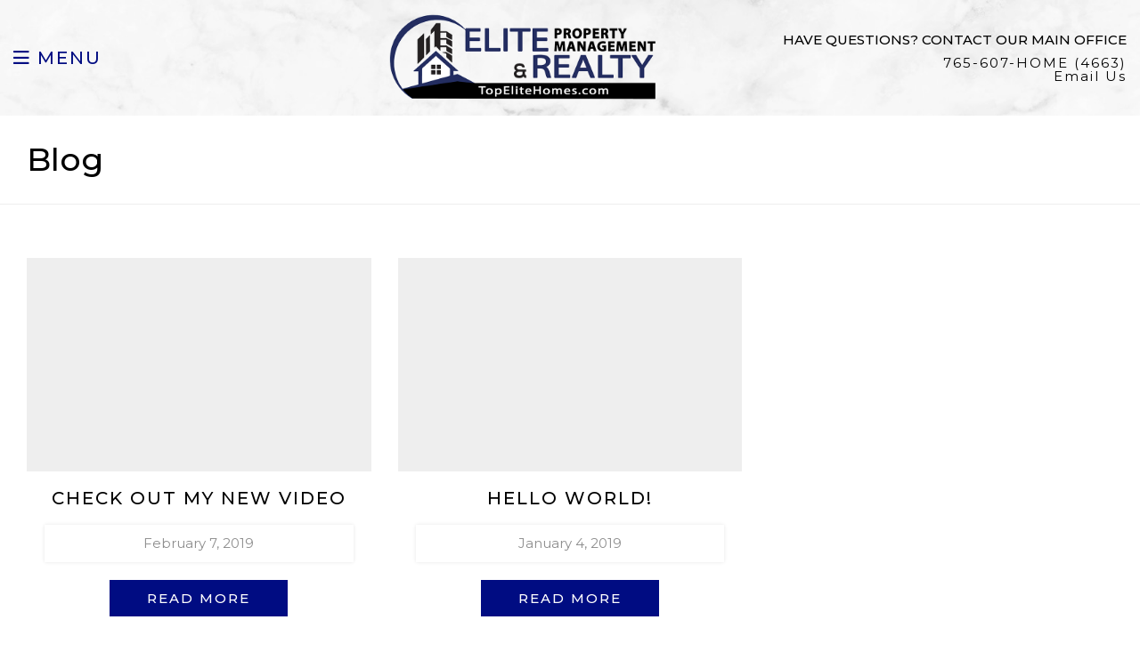

--- FILE ---
content_type: text/html; charset=UTF-8
request_url: https://www.topelitehomes.com/blog/
body_size: 5058
content:
<!DOCTYPE html>
<html lang="en-US" prefix="og: http://ogp.me/ns#" data-mobile-nav-status="mobile" data-mobile-menu-is="closed" class="theme-style">
<head>
	<meta charset="utf-8">
	<meta name="viewport" content="width=device-width, initial-scale=1">
	<title>Blog &#8211; Elite Property Management &amp; Realty</title>
<meta name='robots' content='max-image-preview:large' />
<link rel='dns-prefetch' href='//fonts.googleapis.com' />
<link rel="alternate" type="application/rss+xml" title="Elite Property Management &amp; Realty &raquo; Feed" href="https://www.topelitehomes.com/feed/" />
		<!-- This site uses the Google Analytics by ExactMetrics plugin v8.11.1 - Using Analytics tracking - https://www.exactmetrics.com/ -->
		<!-- Note: ExactMetrics is not currently configured on this site. The site owner needs to authenticate with Google Analytics in the ExactMetrics settings panel. -->
					<!-- No tracking code set -->
				<!-- / Google Analytics by ExactMetrics -->
		<style id='wp-img-auto-sizes-contain-inline-css' type='text/css'>
img:is([sizes=auto i],[sizes^="auto," i]){contain-intrinsic-size:3000px 1500px}
/*# sourceURL=wp-img-auto-sizes-contain-inline-css */
</style>

<style id='classic-theme-styles-inline-css' type='text/css'>
/*! This file is auto-generated */
.wp-block-button__link{color:#fff;background-color:#32373c;border-radius:9999px;box-shadow:none;text-decoration:none;padding:calc(.667em + 2px) calc(1.333em + 2px);font-size:1.125em}.wp-block-file__button{background:#32373c;color:#fff;text-decoration:none}
/*# sourceURL=/wp-includes/css/classic-themes.min.css */
</style>
<style id='global-styles-inline-css' type='text/css'>
:root{--wp--preset--aspect-ratio--square: 1;--wp--preset--aspect-ratio--4-3: 4/3;--wp--preset--aspect-ratio--3-4: 3/4;--wp--preset--aspect-ratio--3-2: 3/2;--wp--preset--aspect-ratio--2-3: 2/3;--wp--preset--aspect-ratio--16-9: 16/9;--wp--preset--aspect-ratio--9-16: 9/16;--wp--preset--color--black: #000000;--wp--preset--color--cyan-bluish-gray: #abb8c3;--wp--preset--color--white: #ffffff;--wp--preset--color--pale-pink: #f78da7;--wp--preset--color--vivid-red: #cf2e2e;--wp--preset--color--luminous-vivid-orange: #ff6900;--wp--preset--color--luminous-vivid-amber: #fcb900;--wp--preset--color--light-green-cyan: #7bdcb5;--wp--preset--color--vivid-green-cyan: #00d084;--wp--preset--color--pale-cyan-blue: #8ed1fc;--wp--preset--color--vivid-cyan-blue: #0693e3;--wp--preset--color--vivid-purple: #9b51e0;--wp--preset--gradient--vivid-cyan-blue-to-vivid-purple: linear-gradient(135deg,rgb(6,147,227) 0%,rgb(155,81,224) 100%);--wp--preset--gradient--light-green-cyan-to-vivid-green-cyan: linear-gradient(135deg,rgb(122,220,180) 0%,rgb(0,208,130) 100%);--wp--preset--gradient--luminous-vivid-amber-to-luminous-vivid-orange: linear-gradient(135deg,rgb(252,185,0) 0%,rgb(255,105,0) 100%);--wp--preset--gradient--luminous-vivid-orange-to-vivid-red: linear-gradient(135deg,rgb(255,105,0) 0%,rgb(207,46,46) 100%);--wp--preset--gradient--very-light-gray-to-cyan-bluish-gray: linear-gradient(135deg,rgb(238,238,238) 0%,rgb(169,184,195) 100%);--wp--preset--gradient--cool-to-warm-spectrum: linear-gradient(135deg,rgb(74,234,220) 0%,rgb(151,120,209) 20%,rgb(207,42,186) 40%,rgb(238,44,130) 60%,rgb(251,105,98) 80%,rgb(254,248,76) 100%);--wp--preset--gradient--blush-light-purple: linear-gradient(135deg,rgb(255,206,236) 0%,rgb(152,150,240) 100%);--wp--preset--gradient--blush-bordeaux: linear-gradient(135deg,rgb(254,205,165) 0%,rgb(254,45,45) 50%,rgb(107,0,62) 100%);--wp--preset--gradient--luminous-dusk: linear-gradient(135deg,rgb(255,203,112) 0%,rgb(199,81,192) 50%,rgb(65,88,208) 100%);--wp--preset--gradient--pale-ocean: linear-gradient(135deg,rgb(255,245,203) 0%,rgb(182,227,212) 50%,rgb(51,167,181) 100%);--wp--preset--gradient--electric-grass: linear-gradient(135deg,rgb(202,248,128) 0%,rgb(113,206,126) 100%);--wp--preset--gradient--midnight: linear-gradient(135deg,rgb(2,3,129) 0%,rgb(40,116,252) 100%);--wp--preset--font-size--small: 13px;--wp--preset--font-size--medium: 20px;--wp--preset--font-size--large: 36px;--wp--preset--font-size--x-large: 42px;--wp--preset--spacing--20: 0.44rem;--wp--preset--spacing--30: 0.67rem;--wp--preset--spacing--40: 1rem;--wp--preset--spacing--50: 1.5rem;--wp--preset--spacing--60: 2.25rem;--wp--preset--spacing--70: 3.38rem;--wp--preset--spacing--80: 5.06rem;--wp--preset--shadow--natural: 6px 6px 9px rgba(0, 0, 0, 0.2);--wp--preset--shadow--deep: 12px 12px 50px rgba(0, 0, 0, 0.4);--wp--preset--shadow--sharp: 6px 6px 0px rgba(0, 0, 0, 0.2);--wp--preset--shadow--outlined: 6px 6px 0px -3px rgb(255, 255, 255), 6px 6px rgb(0, 0, 0);--wp--preset--shadow--crisp: 6px 6px 0px rgb(0, 0, 0);}:where(.is-layout-flex){gap: 0.5em;}:where(.is-layout-grid){gap: 0.5em;}body .is-layout-flex{display: flex;}.is-layout-flex{flex-wrap: wrap;align-items: center;}.is-layout-flex > :is(*, div){margin: 0;}body .is-layout-grid{display: grid;}.is-layout-grid > :is(*, div){margin: 0;}:where(.wp-block-columns.is-layout-flex){gap: 2em;}:where(.wp-block-columns.is-layout-grid){gap: 2em;}:where(.wp-block-post-template.is-layout-flex){gap: 1.25em;}:where(.wp-block-post-template.is-layout-grid){gap: 1.25em;}.has-black-color{color: var(--wp--preset--color--black) !important;}.has-cyan-bluish-gray-color{color: var(--wp--preset--color--cyan-bluish-gray) !important;}.has-white-color{color: var(--wp--preset--color--white) !important;}.has-pale-pink-color{color: var(--wp--preset--color--pale-pink) !important;}.has-vivid-red-color{color: var(--wp--preset--color--vivid-red) !important;}.has-luminous-vivid-orange-color{color: var(--wp--preset--color--luminous-vivid-orange) !important;}.has-luminous-vivid-amber-color{color: var(--wp--preset--color--luminous-vivid-amber) !important;}.has-light-green-cyan-color{color: var(--wp--preset--color--light-green-cyan) !important;}.has-vivid-green-cyan-color{color: var(--wp--preset--color--vivid-green-cyan) !important;}.has-pale-cyan-blue-color{color: var(--wp--preset--color--pale-cyan-blue) !important;}.has-vivid-cyan-blue-color{color: var(--wp--preset--color--vivid-cyan-blue) !important;}.has-vivid-purple-color{color: var(--wp--preset--color--vivid-purple) !important;}.has-black-background-color{background-color: var(--wp--preset--color--black) !important;}.has-cyan-bluish-gray-background-color{background-color: var(--wp--preset--color--cyan-bluish-gray) !important;}.has-white-background-color{background-color: var(--wp--preset--color--white) !important;}.has-pale-pink-background-color{background-color: var(--wp--preset--color--pale-pink) !important;}.has-vivid-red-background-color{background-color: var(--wp--preset--color--vivid-red) !important;}.has-luminous-vivid-orange-background-color{background-color: var(--wp--preset--color--luminous-vivid-orange) !important;}.has-luminous-vivid-amber-background-color{background-color: var(--wp--preset--color--luminous-vivid-amber) !important;}.has-light-green-cyan-background-color{background-color: var(--wp--preset--color--light-green-cyan) !important;}.has-vivid-green-cyan-background-color{background-color: var(--wp--preset--color--vivid-green-cyan) !important;}.has-pale-cyan-blue-background-color{background-color: var(--wp--preset--color--pale-cyan-blue) !important;}.has-vivid-cyan-blue-background-color{background-color: var(--wp--preset--color--vivid-cyan-blue) !important;}.has-vivid-purple-background-color{background-color: var(--wp--preset--color--vivid-purple) !important;}.has-black-border-color{border-color: var(--wp--preset--color--black) !important;}.has-cyan-bluish-gray-border-color{border-color: var(--wp--preset--color--cyan-bluish-gray) !important;}.has-white-border-color{border-color: var(--wp--preset--color--white) !important;}.has-pale-pink-border-color{border-color: var(--wp--preset--color--pale-pink) !important;}.has-vivid-red-border-color{border-color: var(--wp--preset--color--vivid-red) !important;}.has-luminous-vivid-orange-border-color{border-color: var(--wp--preset--color--luminous-vivid-orange) !important;}.has-luminous-vivid-amber-border-color{border-color: var(--wp--preset--color--luminous-vivid-amber) !important;}.has-light-green-cyan-border-color{border-color: var(--wp--preset--color--light-green-cyan) !important;}.has-vivid-green-cyan-border-color{border-color: var(--wp--preset--color--vivid-green-cyan) !important;}.has-pale-cyan-blue-border-color{border-color: var(--wp--preset--color--pale-cyan-blue) !important;}.has-vivid-cyan-blue-border-color{border-color: var(--wp--preset--color--vivid-cyan-blue) !important;}.has-vivid-purple-border-color{border-color: var(--wp--preset--color--vivid-purple) !important;}.has-vivid-cyan-blue-to-vivid-purple-gradient-background{background: var(--wp--preset--gradient--vivid-cyan-blue-to-vivid-purple) !important;}.has-light-green-cyan-to-vivid-green-cyan-gradient-background{background: var(--wp--preset--gradient--light-green-cyan-to-vivid-green-cyan) !important;}.has-luminous-vivid-amber-to-luminous-vivid-orange-gradient-background{background: var(--wp--preset--gradient--luminous-vivid-amber-to-luminous-vivid-orange) !important;}.has-luminous-vivid-orange-to-vivid-red-gradient-background{background: var(--wp--preset--gradient--luminous-vivid-orange-to-vivid-red) !important;}.has-very-light-gray-to-cyan-bluish-gray-gradient-background{background: var(--wp--preset--gradient--very-light-gray-to-cyan-bluish-gray) !important;}.has-cool-to-warm-spectrum-gradient-background{background: var(--wp--preset--gradient--cool-to-warm-spectrum) !important;}.has-blush-light-purple-gradient-background{background: var(--wp--preset--gradient--blush-light-purple) !important;}.has-blush-bordeaux-gradient-background{background: var(--wp--preset--gradient--blush-bordeaux) !important;}.has-luminous-dusk-gradient-background{background: var(--wp--preset--gradient--luminous-dusk) !important;}.has-pale-ocean-gradient-background{background: var(--wp--preset--gradient--pale-ocean) !important;}.has-electric-grass-gradient-background{background: var(--wp--preset--gradient--electric-grass) !important;}.has-midnight-gradient-background{background: var(--wp--preset--gradient--midnight) !important;}.has-small-font-size{font-size: var(--wp--preset--font-size--small) !important;}.has-medium-font-size{font-size: var(--wp--preset--font-size--medium) !important;}.has-large-font-size{font-size: var(--wp--preset--font-size--large) !important;}.has-x-large-font-size{font-size: var(--wp--preset--font-size--x-large) !important;}
:where(.wp-block-post-template.is-layout-flex){gap: 1.25em;}:where(.wp-block-post-template.is-layout-grid){gap: 1.25em;}
:where(.wp-block-term-template.is-layout-flex){gap: 1.25em;}:where(.wp-block-term-template.is-layout-grid){gap: 1.25em;}
:where(.wp-block-columns.is-layout-flex){gap: 2em;}:where(.wp-block-columns.is-layout-grid){gap: 2em;}
:root :where(.wp-block-pullquote){font-size: 1.5em;line-height: 1.6;}
/*# sourceURL=global-styles-inline-css */
</style>
<link rel='stylesheet' id='theme-css-css' href='https://www.topelitehomes.com/wp-content/themes/kevin-mccraw/resources/public/app.css' type='text/css' media='all' />
<link rel='stylesheet' id='theme-font-awesome-pro-css' href='https://www.topelitehomes.com/wp-content/themes/kevin-mccraw/resources/fonts/fontawesome-pro/css/fontawesome.css' type='text/css' media='all' />
<link rel='stylesheet' id='theme-font-awesome-pro-r-css' href='https://www.topelitehomes.com/wp-content/themes/kevin-mccraw/resources/fonts/fontawesome-pro/css/regular.css' type='text/css' media='all' />
<link rel='stylesheet' id='theme-font-awesome-pro-s-css' href='https://www.topelitehomes.com/wp-content/themes/kevin-mccraw/resources/fonts/fontawesome-pro/css/solid.css' type='text/css' media='all' />
<link rel='stylesheet' id='theme-font-awesome-pro-b-css' href='https://www.topelitehomes.com/wp-content/themes/kevin-mccraw/resources/fonts/fontawesome-pro/css/brands.css' type='text/css' media='all' />
<link rel='stylesheet' id='theme-googlefont-css' href='https://fonts.googleapis.com/css?family=Montserrat:400,500' type='text/css' media='all' />
<script type="text/javascript" src="https://www.topelitehomes.com/wp-includes/js/jquery/jquery.min.js?ver=3.7.1" id="jquery-core-js"></script>
<script type="text/javascript" src="https://www.topelitehomes.com/wp-includes/js/jquery/jquery-migrate.min.js?ver=3.4.1" id="jquery-migrate-js"></script>
<link rel="https://api.w.org/" href="https://www.topelitehomes.com/wp-json/" /><meta name="generator" content="Elementor 3.34.1; features: e_font_icon_svg, additional_custom_breakpoints; settings: css_print_method-external, google_font-enabled, font_display-auto">
			<style>
				.e-con.e-parent:nth-of-type(n+4):not(.e-lazyloaded):not(.e-no-lazyload),
				.e-con.e-parent:nth-of-type(n+4):not(.e-lazyloaded):not(.e-no-lazyload) * {
					background-image: none !important;
				}
				@media screen and (max-height: 1024px) {
					.e-con.e-parent:nth-of-type(n+3):not(.e-lazyloaded):not(.e-no-lazyload),
					.e-con.e-parent:nth-of-type(n+3):not(.e-lazyloaded):not(.e-no-lazyload) * {
						background-image: none !important;
					}
				}
				@media screen and (max-height: 640px) {
					.e-con.e-parent:nth-of-type(n+2):not(.e-lazyloaded):not(.e-no-lazyload),
					.e-con.e-parent:nth-of-type(n+2):not(.e-lazyloaded):not(.e-no-lazyload) * {
						background-image: none !important;
					}
				}
			</style>
			<link rel="icon" href="https://www.topelitehomes.com/wp-content/uploads/2019/01/cropped-favicon-32x32.png" sizes="32x32" />
<link rel="icon" href="https://www.topelitehomes.com/wp-content/uploads/2019/01/cropped-favicon-192x192.png" sizes="192x192" />
<link rel="apple-touch-icon" href="https://www.topelitehomes.com/wp-content/uploads/2019/01/cropped-favicon-180x180.png" />
<meta name="msapplication-TileImage" content="https://www.topelitehomes.com/wp-content/uploads/2019/01/cropped-favicon-270x270.png" />
		<style type="text/css" id="wp-custom-css">
			.property-search-list > .row > .col {
	padding: 10px; 
}

.property-search-list ._col {
	display: inline-block; 
}

.card-property ._price {
	display: none !important; 
}		</style>
		
</head>
<body class="blog wp-theme-kevin-mccraw eio-default elementor-default">
	<div id="site-wrapper" class="site-wrapper">
<header id="site-header" class="site-header">
	<section class="header-main">
		<div class="container">
			<div class="row row-center">
				<div class="col s12 m4">
					<div class="header-nav">
						<a href="#" class="js-mobile-menu-toggle"><i class="far fa-bars"></i> Menu</a>
					</div>
				</div>
				<div class="col s12 m3">
					<div class="header-logo">
																			<a href="https://www.topelitehomes.com">
								<img src="https://www.topelitehomes.com/wp-content/uploads/2020/11/ELITE-logo-On-Dark-White-Outline.png" alt="Logo" >
							</a>
											</div>
				</div>
				<div class="col s12 m5">
					<div class="header-contacts">
						<h3>Have Questions? Contact Our Main Office</h3>
						<div class="row">

								<div class="col s12">
									<div class="header-contact">
										<div></div>
										<div><a href="tel:765-607-4663">765-607-HOME (4663)</a></div>
										<div><a href="mailto:EliteTopHomesOffice@gmail.com">Email Us</a></div>
									</div>
								</div>

						</div>
					</div>
				</div>
			</div>
		</div>
	</section>
</header>

<main id="site-main" class="site-main">
		<section class="default-hero">
		<div class="container">
			<h1>Blog</h1>
		</div>
		<div class="bg" style="background-image: url('');"></div>
	</section>
	<section class="default-section">
		<div class="container">
			<div class="posts-list">
				<div class="row">
											<div class="col s12 m6 l4">
							<div class="card-post">
	<div class="card-post__image">
		<a href="https://www.topelitehomes.com/check-out-my-new-video/" class="card-post__background" style="background-image: url('');"></a>
	</div>
	<div class="card-post__body">
		<h2><a href="https://www.topelitehomes.com/check-out-my-new-video/">Check out my new video</a></h2>
		<div class="card-post__details">
			<div></div>
			<div>February 7, 2019</div>
		</div>
		<p><a href="https://www.topelitehomes.com/check-out-my-new-video/" class="button">Read More</a></p>
	</div>
</div>						</div>
											<div class="col s12 m6 l4">
							<div class="card-post">
	<div class="card-post__image">
		<a href="https://www.topelitehomes.com/hello-world/" class="card-post__background" style="background-image: url('');"></a>
	</div>
	<div class="card-post__body">
		<h2><a href="https://www.topelitehomes.com/hello-world/">Hello world!</a></h2>
		<div class="card-post__details">
			<div></div>
			<div>January 4, 2019</div>
		</div>
		<p><a href="https://www.topelitehomes.com/hello-world/" class="button">Read More</a></p>
	</div>
</div>						</div>
									</div>
			</div>
			<div class="pagination-container">
	<ul class="pagination-list">
							</ul>
</div>		</div>
	</section>
</main>

<footer id="site-footer" class="site-footer">
	<section class="footer-main">
		<div class="container">
			<div class="row">
				<div class="col s12 l3">
					<div class="footer-logo">
																			<img src="https://www.topelitehomes.com/wp-content/uploads/2020/11/ELITE-logo-On-Dark-White-Outline.png" alt="Logo" >
											</div>
				</div>
				<div class="col s12 l3">
					<div class="footer-social">
						<h3>Follow Us</h3>
						<div class="social-media">
	<ul class="row">
								<li class="col"><a href="https://www.facebook.com/ElitePropertyMgmtRealty/" target="_blank"><i class="fab fa-facebook-f"></i></a></li>
			</ul>
</div>					</div>
				</div>
				<div class="col s12 l4">
					<div class="footer-contacts">
						<h3>Have Questions? Contact Us</h3>
						<div class="row">
															<div class="col s12 m6">
									<div class="footer-contact">
										<div>Office</div>
										<div><a href="tel:765-607-4663">765-607-4663</a></div>
										<div><a href="mailto:EliteTopHomesOffice@gmail.com">Email Office</a></div>
									</div>
								</div>
															<div class="col s12 m6">
									<div class="footer-contact">
										<div>Realty</div>
										<div><a href="tel:"></a></div>
										<div><a href="mailto:EliteTopHomesOffice@gmail.com">Email Realty</a></div>
									</div>
								</div>
															<div class="col s12 m6">
									<div class="footer-contact">
										<div>Leasing</div>
										<div><a href="tel:"></a></div>
										<div><a href="mailto:Elite.Leasg.epmr@gmail.com">Email Leasing</a></div>
									</div>
								</div>
															<div class="col s12 m6">
									<div class="footer-contact">
										<div>Maintenance</div>
										<div><a href="tel:"></a></div>
										<div><a href="mailto:Elite.Maintenance.epmr@gmail.com">Email Maintenance</a></div>
									</div>
								</div>
															<div class="col s12 m6">
									<div class="footer-contact">
										<div>Accounting</div>
										<div><a href="tel:"></a></div>
										<div><a href="mailto:Elite.accg.epmr@gmail.com">Email Accounting</a></div>
									</div>
								</div>
													</div>
					</div>
				</div>
				<div class="col s12 l2">
					<div class="footer-re">
						<img src="https://www.topelitehomes.com/wp-content/themes/kevin-mccraw/resources/images/re-logos.png" alt="Real Estate Logos">
					</div>
				</div>
			</div>
		</div>
	</section>
	<section class="footer-bottom">
		<div class="container">
			<div class="row">
				<div class="footer-row-left col s12 m8">
					<p>
						<span>&copy; 2026 Elite Property Management &amp; Realty - All rights reserved worldwide.</span>
					</p>
				</div>
				<div class="footer-row-right col s12 m4">
					<p>Design by <a href="https://brandco.com" target="_blank">BrandCo.</a></p>
				</div>
			</div>
		</div>
	</section>
</footer>
<div class="mobile-menu">
	<div class="mobile-menu__container">
		<div class="mobile-menu__header">
			<a href="#" class="js-mobile-menu-toggle close-button">&times;</a>
		</div>
		<div class="mobile-menu__section">
			<div class="mobile-menu__logo">
													<a href="https://www.topelitehomes.com">
						<img src="https://www.topelitehomes.com/wp-content/uploads/2020/11/ELITE-logo-On-Dark-White-Outline.png" alt="Logo" >
					</a>
							</div>
			<ul>
				<li id="menu-item-202" class="menu-item menu-item-type-post_type menu-item-object-page menu-item-home menu-item-202"><a href="https://www.topelitehomes.com/">Home</a></li>
<li id="menu-item-205" class="menu-item menu-item-type-post_type menu-item-object-page menu-item-205"><a href="https://www.topelitehomes.com/buyers/">Buyers</a></li>
<li id="menu-item-212" class="menu-item menu-item-type-post_type menu-item-object-page menu-item-212"><a href="https://www.topelitehomes.com/sellers/">Sellers</a></li>
<li id="menu-item-4829" class="menu-item menu-item-type-post_type menu-item-object-page menu-item-4829"><a href="https://www.topelitehomes.com/renters/">Renters</a></li>
<li id="menu-item-209" class="menu-item menu-item-type-post_type menu-item-object-page menu-item-209"><a href="https://www.topelitehomes.com/investors/">Investors</a></li>
<li id="menu-item-203" class="menu-item menu-item-type-post_type menu-item-object-page menu-item-203"><a href="https://www.topelitehomes.com/about/">Meet Our Team</a></li>
<li id="menu-item-207" class="menu-item menu-item-type-post_type menu-item-object-page menu-item-207"><a href="https://www.topelitehomes.com/financing/">Financing</a></li>
<li id="menu-item-210" class="menu-item menu-item-type-post_type menu-item-object-page menu-item-210"><a href="https://www.topelitehomes.com/property-management/">Let us Help Manage Your Properties</a></li>
<li id="menu-item-206" class="menu-item menu-item-type-post_type menu-item-object-page menu-item-206"><a href="https://www.topelitehomes.com/contact/">Contact</a></li>

			</ul>
			<div class="mobile-menu__social">
				<div class="social-media">
	<ul class="row">
								<li class="col"><a href="https://www.facebook.com/ElitePropertyMgmtRealty/" target="_blank"><i class="fab fa-facebook-f"></i></a></li>
			</ul>
</div>				<div class="menu-credit">
					<span>&copy; 2026 Elite Property Management &amp; Realty<br> All rights reserved worldwide.</span>
				</div>
			</div>
		</div>
	</div>
</div>
<a href="#" class="mobile-menu__back js-mobile-menu-toggle"></a>
	</div><!-- .site-wrapper -->
	<script type="speculationrules">
{"prefetch":[{"source":"document","where":{"and":[{"href_matches":"/*"},{"not":{"href_matches":["/wp-*.php","/wp-admin/*","/wp-content/uploads/*","/wp-content/*","/wp-content/plugins/*","/wp-content/themes/kevin-mccraw/*","/*\\?(.+)"]}},{"not":{"selector_matches":"a[rel~=\"nofollow\"]"}},{"not":{"selector_matches":".no-prefetch, .no-prefetch a"}}]},"eagerness":"conservative"}]}
</script>
			<script>
				const lazyloadRunObserver = () => {
					const lazyloadBackgrounds = document.querySelectorAll( `.e-con.e-parent:not(.e-lazyloaded)` );
					const lazyloadBackgroundObserver = new IntersectionObserver( ( entries ) => {
						entries.forEach( ( entry ) => {
							if ( entry.isIntersecting ) {
								let lazyloadBackground = entry.target;
								if( lazyloadBackground ) {
									lazyloadBackground.classList.add( 'e-lazyloaded' );
								}
								lazyloadBackgroundObserver.unobserve( entry.target );
							}
						});
					}, { rootMargin: '200px 0px 200px 0px' } );
					lazyloadBackgrounds.forEach( ( lazyloadBackground ) => {
						lazyloadBackgroundObserver.observe( lazyloadBackground );
					} );
				};
				const events = [
					'DOMContentLoaded',
					'elementor/lazyload/observe',
				];
				events.forEach( ( event ) => {
					document.addEventListener( event, lazyloadRunObserver );
				} );
			</script>
			<script type="text/javascript" id="theme-js-js-extra">
/* <![CDATA[ */
var theme = {"ajax":"https://www.topelitehomes.com/wp-admin/admin-ajax.php","googleapi":"AIzaSyBPGBzW9aC-YrJdAWE0cm3FXImHiot8NCE","proof":"https://www.topelitehomes.com/wp-content/themes/kevin-mccraw/screenshot.jpg"};
//# sourceURL=theme-js-js-extra
/* ]]> */
</script>
<script type="text/javascript" src="https://www.topelitehomes.com/wp-content/themes/kevin-mccraw/resources/public/app.js" id="theme-js-js"></script>

</body>
</html>

<!-- Page cached by LiteSpeed Cache 7.7 on 2026-01-19 11:40:31 -->

--- FILE ---
content_type: text/css
request_url: https://www.topelitehomes.com/wp-content/themes/kevin-mccraw/resources/public/app.css
body_size: 8862
content:
/* http://meyerweb.com/eric/tools/css/reset/
   v4.0 | 20180602
   License: none (public domain)
*/
html, body, div, span, applet, object, iframe,
h1, h2, h3, h4, h5, h6, p, blockquote, pre,
a, abbr, acronym, address, big, cite, code,
del, dfn, em, img, ins, kbd, q, s, samp,
small, strike, strong, sub, sup, tt, var,
b, u, i, center,
dl, dt, dd, ol, ul, li,
fieldset, form, label, legend,
table, caption, tbody, tfoot, thead, tr, th, td,
article, aside, canvas, details, embed,
figure, figcaption, footer, header, hgroup,
main, menu, nav, output, ruby, section, summary,
time, mark, audio, video {
  margin: 0;
  padding: 0;
  border: 0;
  font-size: 100%;
  font: inherit;
  vertical-align: baseline;
}

/* HTML5 display-role reset for older browsers */
article, aside, details, figcaption, figure,
footer, header, hgroup, main, menu, nav, section {
  display: block;
}

/* HTML5 hidden-attribute fix for newer browsers */
*[hidden] {
  display: none;
}

body {
  line-height: 1;
}

ol, ul {
  list-style: none;
}

blockquote, q {
  quotes: none;
}

blockquote:before, blockquote:after,
q:before, q:after {
  content: '';
  content: none;
}

table {
  border-collapse: collapse;
  border-spacing: 0;
}

/* Slider */
.slick-slider {
  position: relative;
  display: block;
  -webkit-box-sizing: border-box;
          box-sizing: border-box;
  -webkit-touch-callout: none;
  -webkit-user-select: none;
  -moz-user-select: none;
  -ms-user-select: none;
  user-select: none;
  -ms-touch-action: pan-y;
  touch-action: pan-y;
  -webkit-tap-highlight-color: transparent;
}

.slick-list {
  position: relative;
  overflow: hidden;
  display: block;
  margin: 0;
  padding: 0;
}

.slick-list:focus {
  outline: none;
}

.slick-list.dragging {
  cursor: pointer;
  cursor: hand;
}

.slick-slider .slick-track,
.slick-slider .slick-list {
  -webkit-transform: translate3d(0, 0, 0);
  transform: translate3d(0, 0, 0);
}

.slick-track {
  position: relative;
  left: 0;
  top: 0;
  display: block;
  margin-left: auto;
  margin-right: auto;
}

.slick-track:before, .slick-track:after {
  content: "";
  display: table;
}

.slick-track:after {
  clear: both;
}

.slick-loading .slick-track {
  visibility: hidden;
}

.slick-slide {
  float: left;
  height: 100%;
  min-height: 1px;
  display: none;
}

[dir="rtl"] .slick-slide {
  float: right;
}

.slick-slide img {
  display: block;
}

.slick-slide.slick-loading img {
  display: none;
}

.slick-slide.dragging img {
  pointer-events: none;
}

.slick-initialized .slick-slide {
  display: block;
}

.slick-loading .slick-slide {
  visibility: hidden;
}

.slick-vertical .slick-slide {
  display: block;
  height: auto;
  border: 1px solid transparent;
}

.slick-arrow.slick-hidden {
  display: none;
}

/* Magnific Popup CSS */
.mfp-bg {
  top: 0;
  left: 0;
  width: 100%;
  height: 100%;
  z-index: 1042;
  overflow: hidden;
  position: fixed;
  background: #0b0b0b;
  opacity: 0.8;
}

.mfp-wrap {
  top: 0;
  left: 0;
  width: 100%;
  height: 100%;
  z-index: 1043;
  position: fixed;
  outline: none !important;
  -webkit-backface-visibility: hidden;
}

.mfp-container {
  text-align: center;
  position: absolute;
  width: 100%;
  height: 100%;
  left: 0;
  top: 0;
  padding: 0 8px;
  -webkit-box-sizing: border-box;
          box-sizing: border-box;
}

.mfp-container:before {
  content: '';
  display: inline-block;
  height: 100%;
  vertical-align: middle;
}

.mfp-align-top .mfp-container:before {
  display: none;
}

.mfp-content {
  position: relative;
  display: inline-block;
  vertical-align: middle;
  margin: 0 auto;
  text-align: left;
  z-index: 1045;
}

.mfp-inline-holder .mfp-content,
.mfp-ajax-holder .mfp-content {
  width: 100%;
  cursor: auto;
}

.mfp-ajax-cur {
  cursor: progress;
}

.mfp-zoom-out-cur, .mfp-zoom-out-cur .mfp-image-holder .mfp-close {
  cursor: -webkit-zoom-out;
  cursor: zoom-out;
}

.mfp-zoom {
  cursor: pointer;
  cursor: -webkit-zoom-in;
  cursor: zoom-in;
}

.mfp-auto-cursor .mfp-content {
  cursor: auto;
}

.mfp-close,
.mfp-arrow,
.mfp-preloader,
.mfp-counter {
  -webkit-user-select: none;
  -moz-user-select: none;
  -ms-user-select: none;
      user-select: none;
}

.mfp-loading.mfp-figure {
  display: none;
}

.mfp-hide {
  display: none !important;
}

.mfp-preloader {
  color: #CCC;
  position: absolute;
  top: 50%;
  width: auto;
  text-align: center;
  margin-top: -0.8em;
  left: 8px;
  right: 8px;
  z-index: 1044;
}

.mfp-preloader a {
  color: #CCC;
}

.mfp-preloader a:hover {
  color: #FFF;
}

.mfp-s-ready .mfp-preloader {
  display: none;
}

.mfp-s-error .mfp-content {
  display: none;
}

button.mfp-close, button.mfp-arrow {
  overflow: visible;
  cursor: pointer;
  background: transparent;
  border: 0;
  -webkit-appearance: none;
  display: block;
  outline: none;
  padding: 0;
  z-index: 1046;
  -webkit-box-shadow: none;
          box-shadow: none;
  -ms-touch-action: manipulation;
      touch-action: manipulation;
}

button::-moz-focus-inner {
  padding: 0;
  border: 0;
}

.mfp-close {
  width: 44px;
  height: 44px;
  line-height: 44px;
  position: absolute;
  right: 0;
  top: 0;
  text-decoration: none;
  text-align: center;
  opacity: 0.65;
  padding: 0 0 18px 10px;
  color: #FFF;
  font-style: normal;
  font-size: 28px;
  font-family: Arial, Baskerville, monospace;
}

.mfp-close:hover, .mfp-close:focus {
  opacity: 1;
}

.mfp-close:active {
  top: 1px;
}

.mfp-close-btn-in .mfp-close {
  color: #333;
}

.mfp-image-holder .mfp-close,
.mfp-iframe-holder .mfp-close {
  color: #FFF;
  right: -6px;
  text-align: right;
  padding-right: 6px;
  width: 100%;
}

.mfp-counter {
  position: absolute;
  top: 0;
  right: 0;
  color: #CCC;
  font-size: 12px;
  line-height: 18px;
  white-space: nowrap;
}

.mfp-arrow {
  position: absolute;
  opacity: 0.65;
  margin: 0;
  top: 50%;
  margin-top: -55px;
  padding: 0;
  width: 90px;
  height: 110px;
  -webkit-tap-highlight-color: rgba(0, 0, 0, 0);
}

.mfp-arrow:active {
  margin-top: -54px;
}

.mfp-arrow:hover, .mfp-arrow:focus {
  opacity: 1;
}

.mfp-arrow:before, .mfp-arrow:after {
  content: '';
  display: block;
  width: 0;
  height: 0;
  position: absolute;
  left: 0;
  top: 0;
  margin-top: 35px;
  margin-left: 35px;
  border: medium inset transparent;
}

.mfp-arrow:after {
  border-top-width: 13px;
  border-bottom-width: 13px;
  top: 8px;
}

.mfp-arrow:before {
  border-top-width: 21px;
  border-bottom-width: 21px;
  opacity: 0.7;
}

.mfp-arrow-left {
  left: 0;
}

.mfp-arrow-left:after {
  border-right: 17px solid #FFF;
  margin-left: 31px;
}

.mfp-arrow-left:before {
  margin-left: 25px;
  border-right: 27px solid #3F3F3F;
}

.mfp-arrow-right {
  right: 0;
}

.mfp-arrow-right:after {
  border-left: 17px solid #FFF;
  margin-left: 39px;
}

.mfp-arrow-right:before {
  border-left: 27px solid #3F3F3F;
}

.mfp-iframe-holder {
  padding-top: 40px;
  padding-bottom: 40px;
}

.mfp-iframe-holder .mfp-content {
  line-height: 0;
  width: 100%;
  max-width: 900px;
}

.mfp-iframe-holder .mfp-close {
  top: -40px;
}

.mfp-iframe-scaler {
  width: 100%;
  height: 0;
  overflow: hidden;
  padding-top: 56.25%;
}

.mfp-iframe-scaler iframe {
  position: absolute;
  display: block;
  top: 0;
  left: 0;
  width: 100%;
  height: 100%;
  -webkit-box-shadow: 0 0 8px rgba(0, 0, 0, 0.6);
          box-shadow: 0 0 8px rgba(0, 0, 0, 0.6);
  background: #000;
}

/* Main image in popup */
img.mfp-img {
  width: auto;
  max-width: 100%;
  height: auto;
  display: block;
  line-height: 0;
  -webkit-box-sizing: border-box;
          box-sizing: border-box;
  padding: 40px 0 40px;
  margin: 0 auto;
}

/* The shadow behind the image */
.mfp-figure {
  line-height: 0;
}

.mfp-figure:after {
  content: '';
  position: absolute;
  left: 0;
  top: 40px;
  bottom: 40px;
  display: block;
  right: 0;
  width: auto;
  height: auto;
  z-index: -1;
  -webkit-box-shadow: 0 0 8px rgba(0, 0, 0, 0.6);
          box-shadow: 0 0 8px rgba(0, 0, 0, 0.6);
  background: #444;
}

.mfp-figure small {
  color: #BDBDBD;
  display: block;
  font-size: 12px;
  line-height: 14px;
}

.mfp-figure figure {
  margin: 0;
}

.mfp-bottom-bar {
  margin-top: -36px;
  position: absolute;
  top: 100%;
  left: 0;
  width: 100%;
  cursor: auto;
}

.mfp-title {
  text-align: left;
  line-height: 18px;
  color: #F3F3F3;
  word-wrap: break-word;
  padding-right: 36px;
}

.mfp-image-holder .mfp-content {
  max-width: 100%;
}

.mfp-gallery .mfp-image-holder .mfp-figure {
  cursor: pointer;
}

@media screen and (max-width: 800px) and (orientation: landscape), screen and (max-height: 300px) {
  /**
       * Remove all paddings around the image on small screen
       */
  .mfp-img-mobile .mfp-image-holder {
    padding-left: 0;
    padding-right: 0;
  }
  .mfp-img-mobile img.mfp-img {
    padding: 0;
  }
  .mfp-img-mobile .mfp-figure:after {
    top: 0;
    bottom: 0;
  }
  .mfp-img-mobile .mfp-figure small {
    display: inline;
    margin-left: 5px;
  }
  .mfp-img-mobile .mfp-bottom-bar {
    background: rgba(0, 0, 0, 0.6);
    bottom: 0;
    margin: 0;
    top: auto;
    padding: 3px 5px;
    position: fixed;
    -webkit-box-sizing: border-box;
            box-sizing: border-box;
  }
  .mfp-img-mobile .mfp-bottom-bar:empty {
    padding: 0;
  }
  .mfp-img-mobile .mfp-counter {
    right: 5px;
    top: 3px;
  }
  .mfp-img-mobile .mfp-close {
    top: 0;
    right: 0;
    width: 35px;
    height: 35px;
    line-height: 35px;
    background: rgba(0, 0, 0, 0.6);
    position: fixed;
    text-align: center;
    padding: 0;
  }
}

@media all and (max-width: 900px) {
  .mfp-arrow {
    -webkit-transform: scale(0.75);
    transform: scale(0.75);
  }
  .mfp-arrow-left {
    -webkit-transform-origin: 0;
    transform-origin: 0;
  }
  .mfp-arrow-right {
    -webkit-transform-origin: 100%;
    transform-origin: 100%;
  }
  .mfp-container {
    padding-left: 6px;
    padding-right: 6px;
  }
}

html {
  overflow-x: hidden;
}

html.is-mobile-menu-open {
  overflow: hidden;
}

html:not(.is-mobile-menu-open) .mobile-menu {
  -webkit-transform: translateX(-100%);
          transform: translateX(-100%);
}

html:not(.is-mobile-menu-open) .mobile-menu__back {
  opacity: 0;
  visibility: hidden;
}

.theme-style *,
.theme-style *:before,
.theme-style *:after {
  -webkit-box-sizing: border-box;
          box-sizing: border-box;
}

.theme-style *:focus {
  outline: none;
}

.theme-style,
.theme-style input,
.theme-style select,
.theme-style textarea,
.theme-style button {
  font-family: "Montserrat", sans-serif;
  color: #000;
  font-size: 16px;
  -webkit-font-smoothing: antialiased;
  -moz-osx-font-smoothing: grayscale;
  word-break: break-word;
}

.theme-style .site-wrapper {
  overflow: hidden;
}

.theme-style p {
  line-height: 1.8;
}

.theme-style strong, .theme-style b {
  font-weight: 500;
}

.theme-style em:not([class]),
.theme-style i:not([class]) {
  font-style: italic;
}

.theme-style [class*="fa-"] {
  font-style: normal;
}

.theme-style img {
  max-width: 100%;
  height: auto;
}

.theme-style h1, .theme-style h2, .theme-style h3, .theme-style h4, .theme-style h5, .theme-style h6 {
  font-weight: 500;
  line-height: 1.1;
}

.theme-style h1 {
  font-size: 36px;
}

.theme-style h2 {
  font-size: 30px;
}

.theme-style h3 {
  font-size: 24px;
}

.theme-style h4 {
  font-size: 20px;
}

.theme-style h5 {
  font-size: 16px;
}

.theme-style h6 {
  font-size: 14px;
}

.theme-style a {
  color: #000C82;
  -webkit-transition: 300ms ease;
  transition: 300ms ease;
}

.theme-style li {
  vertical-align: top;
}

.theme-style header, .theme-style footer, .theme-style section {
  position: relative;
}

.theme-style .container {
  position: relative;
  z-index: 10;
  max-width: 1260px;
  margin: 0 auto;
  width: auto;
}

.theme-style .container:before, .theme-style .container:after {
  content: "";
  clear: both;
  display: table;
}

.theme-style .site-wrapper {
  position: relative;
}

.theme-style .elementor-text-editor h1, .theme-style .elementor-text-editor h2, .theme-style .elementor-text-editor h3, .theme-style .elementor-text-editor h4, .theme-style .elementor-text-editor h5, .theme-style .elementor-text-editor h6,
.theme-style .content h1,
.theme-style .content h2,
.theme-style .content h3,
.theme-style .content h4,
.theme-style .content h5,
.theme-style .content h6 {
  color: #000C82;
  line-height: 1.25;
  font-weight: 400;
  text-transform: uppercase;
  letter-spacing: 2px;
}

.theme-style .elementor-text-editor h1, .theme-style .elementor-text-editor h2, .theme-style .elementor-text-editor h3, .theme-style .elementor-text-editor h4, .theme-style .elementor-text-editor h5, .theme-style .elementor-text-editor h6, .theme-style .elementor-text-editor p,
.theme-style .content h1,
.theme-style .content h2,
.theme-style .content h3,
.theme-style .content h4,
.theme-style .content h5,
.theme-style .content h6,
.theme-style .content p {
  margin-bottom: 30px;
}

.theme-style .elementor-text-editor .elementor-heading-title,
.theme-style .content .elementor-heading-title {
  margin: 0;
}

.theme-style .elementor-text-editor h1,
.theme-style .content h1 {
  color: #000;
  border-bottom: 1px solid #ddd;
  padding: 10px 0;
  text-transform: none;
  letter-spacing: 0;
}

.theme-style .elementor-text-editor a,
.theme-style .content a {
  font-weight: 500;
  text-decoration: underline;
}

.theme-style .elementor-text-editor a:hover,
.theme-style .content a:hover {
  color: #000;
}

.theme-style .elementor-text-editor a.elementor-button-link,
.theme-style .content a.elementor-button-link {
  text-decoration: none;
}

.theme-style .elementor-text-editor .button,
.theme-style .content .button {
  margin: 8px 8px 8px 0;
}

.theme-style .elementor-text-editor ol, .theme-style .elementor-text-editor ul,
.theme-style .content ol,
.theme-style .content ul {
  margin: 0 0 30px 30px;
}

.theme-style .elementor-text-editor ol li, .theme-style .elementor-text-editor ul li,
.theme-style .content ol li,
.theme-style .content ul li {
  margin: 0 0 10px;
  padding: 0 0 0 10px;
}

.theme-style .elementor-text-editor ol ol, .theme-style .elementor-text-editor ol ul, .theme-style .elementor-text-editor ul ol, .theme-style .elementor-text-editor ul ul,
.theme-style .content ol ol,
.theme-style .content ol ul,
.theme-style .content ul ol,
.theme-style .content ul ul {
  margin: 10px 0 0 10px;
}

.theme-style .elementor-text-editor ol li,
.theme-style .content ol li {
  list-style-type: decimal;
}

.theme-style .elementor-text-editor ul li,
.theme-style .content ul li {
  list-style-type: disc;
}

.theme-style .elementor-text-editor ul ul li,
.theme-style .content ul ul li {
  list-style-type: circle;
}

.theme-style .elementor-text-editor li,
.theme-style .content li {
  line-height: 1.8;
}

.theme-style .elementor-text-editor > *:last-child,
.theme-style .content > *:last-child {
  margin-bottom: 0 !important;
}

.theme-style .elementor-text-editor .gform_wrapper,
.theme-style .content .gform_wrapper {
  margin: 0 auto;
  margin-bottom: 30px;
  max-width: 900px;
}

.theme-style .elementor-text-editor .gform_wrapper ul,
.theme-style .content .gform_wrapper ul {
  margin: 0;
  padding: 0;
}

.theme-style .elementor-text-editor .gform_wrapper ul li,
.theme-style .content .gform_wrapper ul li {
  margin: 0;
}

.theme-style .nav-menu {
  white-space: nowrap;
  margin: 0 -10px;
}

.theme-style .nav-menu-desktop {
  display: none;
}

@media (min-width: 1201px) {
  .theme-style .nav-menu-desktop {
    display: block;
  }
}

.theme-style .nav-menu-mobile {
  display: block;
}

@media (min-width: 1201px) {
  .theme-style .nav-menu-mobile {
    display: none;
  }
}

.theme-style .nav-menu a {
  display: block;
  padding: 0 10px;
  line-height: 40px;
  font-size: 24px;
  text-decoration: none;
  color: #fff;
  text-transform: uppercase;
  font-weight: 500;
}

.theme-style .nav-menu li {
  position: relative;
  text-align: left;
  display: inline-block;
}

.theme-style .nav-menu ul ul li {
  display: block;
  border-bottom: 1px solid #ddd;
}

.theme-style .nav-menu ul ul {
  position: absolute;
  top: 100%;
  left: 0;
  visibility: hidden;
  opacity: 0;
  display: block;
  -webkit-transition: 300ms ease;
  transition: 300ms ease;
  -webkit-box-shadow: 0 0 0 1px #ddd;
          box-shadow: 0 0 0 1px #ddd;
  background-color: #fff;
  min-width: 100%;
}

.theme-style .nav-menu ul ul li:hover a {
  background-color: #eee;
  color: #000C82;
}

.theme-style .nav-menu ul ul ul {
  top: 0;
  left: 100%;
}

.theme-style .nav-menu li:hover > ul {
  visibility: visible;
  opacity: 1;
}

.theme-style .nav-menu .menu-item-has-children:hover > a {
  -webkit-box-shadow: 0 0 0 1px #ddd;
          box-shadow: 0 0 0 1px #ddd;
}

.theme-style .mobile-menu {
  z-index: 120;
  position: fixed;
  top: 0;
  left: 0;
  bottom: 0;
  width: 400px;
  max-width: 75%;
  background-image: url("../../resources/images/menu-background.jpg");
  background-size: cover;
  -webkit-transition: -webkit-transform 300ms ease;
  transition: -webkit-transform 300ms ease;
  transition: transform 300ms ease;
  transition: transform 300ms ease, -webkit-transform 300ms ease;
}

.theme-style .mobile-menu__logo {
  padding: 20px;
}

.theme-style .mobile-menu__logo img {
  display: block;
  margin: 0 auto;
}

.theme-style .mobile-menu__back {
  position: fixed;
  top: 0;
  right: 0;
  bottom: 0;
  left: 0;
  z-index: 110;
  background-color: #000;
  opacity: 0.75;
  -webkit-transition: 300ms ease;
  transition: 300ms ease;
}

.theme-style .mobile-menu__container {
  position: relative;
  height: 100%;
  overflow: auto;
}

.theme-style .mobile-menu .close-button {
  display: inline-block;
  line-height: 40px;
  font-size: 30px;
  padding: 0 10px;
}

.theme-style .mobile-menu__header {
  text-align: right;
}

.theme-style .mobile-menu a {
  text-decoration: none;
  color: #000;
  text-transform: uppercase;
  letter-spacing: 1.5px;
}

.theme-style .mobile-menu a:hover {
  text-decoration: underline;
}

.theme-style .mobile-menu .current_page_item > a {
  font-weight: 500;
}

.theme-style .mobile-menu li {
  position: relative;
}

.theme-style .mobile-menu li a {
  display: block;
  line-height: 40px;
  padding: 0 20px;
}

.theme-style .mobile-menu ul ul {
  display: none;
  background-color: #00074f;
}

.theme-style .mobile-menu ul ul.is-open {
  display: block;
}

.theme-style .mobile-menu ul ul ul {
  background-color: #f4f4f4;
}

.theme-style .mobile-menu .mobile-menu-sub-toggle {
  position: absolute;
  z-index: 10;
  display: block;
  top: 0;
  right: 0;
  padding: 0 15px;
  line-height: 40px;
  font-size: 20px;
  border-left: 1px solid #eee;
  cursor: pointer;
  background-color: #fff;
}

.theme-style .mobile-menu .mobile-menu-sub-toggle:hover {
  background-color: #eee;
}

.theme-style .mobile-menu__social .row, .theme-style .mobile-menu__social .gform_wrapper .gform_fields, .theme-style .gform_wrapper .mobile-menu__social .gform_fields, .theme-style .mobile-menu__social .gform_wrapper .clear-multi, .theme-style .gform_wrapper .mobile-menu__social .clear-multi, .theme-style .mobile-menu__social .gform_wrapper .ginput_complex, .theme-style .gform_wrapper .mobile-menu__social .ginput_complex {
  -webkit-box-pack: center;
      -ms-flex-pack: center;
          justify-content: center;
}

.theme-style .mobile-menu__social li {
  border: none !important;
}

.theme-style .mobile-menu__social li a {
  padding: 5px 10px;
}

.theme-style .mobile-menu__social li a:hover {
  background-color: transparent;
}

.theme-style #wpadminbar {
  z-index: 101;
}

.theme-style .sidebar-widget {
  margin-bottom: 30px;
}

.theme-style .sidebar-widget__body {
  padding: 15px;
  background-color: #fafafa;
}

.theme-style .sidebar-widget .widget-title {
  padding: 15px;
  background-color: #f6f6f6;
  border-bottom: 1px solid #eee;
  margin: -15px -15px 15px;
}

.theme-style .sidebar-widget li {
  margin: 8px 0;
}

.theme-style .mfp-arrow,
.theme-style .mfp-arrow {
  color: #fff;
  font-size: 40px;
}

.theme-style .mfp-arrow:before, .theme-style .mfp-arrow:after,
.theme-style .mfp-arrow:before,
.theme-style .mfp-arrow:after {
  display: none;
}

.theme-style .responsive-video {
  position: relative;
  padding-bottom: 56.25%;
  padding-top: 25px;
  height: 0;
}

.theme-style .responsive-video iframe {
  position: absolute;
  top: 0;
  left: 0;
  width: 100%;
  height: 100%;
}

.theme-style .gallery {
  max-width: 900px;
  margin: 30px auto;
}

.theme-style .gallery .gallery-item {
  padding: 5px;
}

.theme-style .gallery img {
  display: block;
  margin: 0 auto;
  border: 0 !important;
}

.theme-style .gallery {
  margin-bottom: 1.5em;
}

.theme-style .gallery-item {
  display: inline-block;
  text-align: center;
  vertical-align: top;
  width: 100%;
}

.gallery-columns-2 .theme-style .gallery-item {
  max-width: 50%;
}

.gallery-columns-3 .theme-style .gallery-item {
  max-width: 33.33%;
}

.gallery-columns-4 .theme-style .gallery-item {
  max-width: 25%;
}

.gallery-columns-5 .theme-style .gallery-item {
  max-width: 20%;
}

.gallery-columns-6 .theme-style .gallery-item {
  max-width: 16.66%;
}

.gallery-columns-7 .theme-style .gallery-item {
  max-width: 14.28%;
}

.gallery-columns-8 .theme-style .gallery-item {
  max-width: 12.5%;
}

.gallery-columns-9 .theme-style .gallery-item {
  max-width: 11.11%;
}

.theme-style .gallery-caption {
  display: block;
}

.theme-style .alignleft {
  float: left;
  margin: 6px 30px 15px 0;
  max-width: 50%;
}

.theme-style .alignright {
  float: right;
  margin: 6px 0 15px 30px;
  max-width: 50%;
}

.theme-style .aligncenter {
  clear: both;
  display: block;
  margin: 0 auto 28px;
}

.theme-style .wp-caption {
  margin-bottom: 1.5em;
}

.theme-style .wp-caption img[class*="wp-image-"] {
  display: block;
  margin: 0 auto;
}

.theme-style .wp-caption .wp-caption-text {
  margin: 0.8075em 0;
}

.theme-style .wp-caption-text {
  text-align: center;
}

.theme-style .mfp-iframe-holder .mfp-content {
  max-width: 1260px;
}

.theme-style .white-popup {
  position: relative;
  background: #FFF;
  padding: 20px;
  width: auto;
  max-width: 700px;
  margin: 20px auto;
}

.theme-style .app-map-info-box {
  padding: 0 0 15px;
}

.theme-style .app-map-info-box img {
  display: none !important;
  width: 100%;
  margin: 0 0 10px;
}

@media (min-width: 1201px) {
  .theme-style .app-map-info-box img {
    display: block !important;
  }
}

.theme-style .app-map-info-box h4 {
  font-weight: 500;
  margin: 0;
  text-transform: none;
}

.theme-style .app-map-info-box p {
  font-size: 14px;
}

.theme-style .app-map-info-box p a {
  display: block;
  color: #000;
  font-weight: 500;
  text-decoration: underline;
  font-size: 12px;
}

.theme-style .gm-style-iw-container {
  width: 320px !important;
  padding: 15px !important;
  height: auto !important;
}

.theme-style .gm-style-iw-container * {
  -webkit-box-sizing: border-box !important;
          box-sizing: border-box !important;
}

.theme-style .gm-style-iw-container > div:first-child > div:nth-child(2) {
  width: 322px !important;
}

.theme-style .gm-style-iw-container > div:first-child > div:last-child {
  width: 320px !important;
  padding: 15px !important;
}

.theme-style .gm-style-iw {
  position: relative !important;
  top: 0 !important;
  left: 0 !important;
  right: 0 !important;
  width: 100% !important;
}

.theme-style .gm-style-iw > div:first-child {
  display: block !important;
  max-height: none !important;
}

.theme-style .gm-style-iw img {
  width: 100% !important;
}

.theme-style .gm-style-iw + div {
  display: none !important;
}

.theme-style .js-testimonials {
  -webkit-user-select: text;
     -moz-user-select: text;
      -ms-user-select: text;
          user-select: text;
}

.theme-style .js-testimonials:not(.slick-initialized) .card-testimonial:not(:first-child) {
  display: none;
}

.theme-style .row, .theme-style .gform_wrapper .gform_fields, .theme-style .gform_wrapper .clear-multi, .theme-style .gform_wrapper .ginput_complex {
  display: -webkit-box;
  display: -ms-flexbox;
  display: flex;
  -webkit-box-orient: vertical;
  -webkit-box-direction: normal;
      -ms-flex-direction: column;
          flex-direction: column;
  -ms-flex-flow: row wrap;
      flex-flow: row wrap;
}

.theme-style .row-center {
  -webkit-box-pack: center;
      -ms-flex-pack: center;
          justify-content: center;
  -webkit-box-align: center;
      -ms-flex-align: center;
          align-items: center;
}

.theme-style .s1 {
  -ms-flex-preferred-size: 8.33333333%;
      flex-basis: 8.33333333%;
}

.theme-style .s2 {
  -ms-flex-preferred-size: 16.66666667%;
      flex-basis: 16.66666667%;
}

.theme-style .s3 {
  -ms-flex-preferred-size: 25%;
      flex-basis: 25%;
}

.theme-style .s4 {
  -ms-flex-preferred-size: 33.33333333%;
      flex-basis: 33.33333333%;
}

.theme-style .s5 {
  -ms-flex-preferred-size: 41.66666667%;
      flex-basis: 41.66666667%;
}

.theme-style .s6 {
  -ms-flex-preferred-size: 50%;
      flex-basis: 50%;
}

.theme-style .s7 {
  -ms-flex-preferred-size: 58.33333333%;
      flex-basis: 58.33333333%;
}

.theme-style .s8 {
  -ms-flex-preferred-size: 66.66666667%;
      flex-basis: 66.66666667%;
}

.theme-style .s9 {
  -ms-flex-preferred-size: 75%;
      flex-basis: 75%;
}

.theme-style .s10 {
  -ms-flex-preferred-size: 83.33333333%;
      flex-basis: 83.33333333%;
}

.theme-style .s11 {
  -ms-flex-preferred-size: 91.66666667%;
      flex-basis: 91.66666667%;
}

.theme-style .s12, .theme-style .gform_wrapper .gfield, .theme-style .gform_wrapper .ginput_complex > span {
  -ms-flex-preferred-size: 100%;
      flex-basis: 100%;
}

.theme-style .s0 {
  width: auto;
}

@media (min-width: 769px) {
  .theme-style .m1 {
    -ms-flex-preferred-size: 8.33333333%;
        flex-basis: 8.33333333%;
  }
}

@media (min-width: 769px) {
  .theme-style .m2 {
    -ms-flex-preferred-size: 16.66666667%;
        flex-basis: 16.66666667%;
  }
}

@media (min-width: 769px) {
  .theme-style .m3 {
    -ms-flex-preferred-size: 25%;
        flex-basis: 25%;
  }
}

@media (min-width: 769px) {
  .theme-style .m4 {
    -ms-flex-preferred-size: 33.33333333%;
        flex-basis: 33.33333333%;
  }
}

@media (min-width: 769px) {
  .theme-style .m5 {
    -ms-flex-preferred-size: 41.66666667%;
        flex-basis: 41.66666667%;
  }
}

@media (min-width: 769px) {
  .theme-style .m6 {
    -ms-flex-preferred-size: 50%;
        flex-basis: 50%;
  }
}

@media (min-width: 769px) {
  .theme-style .m7 {
    -ms-flex-preferred-size: 58.33333333%;
        flex-basis: 58.33333333%;
  }
}

@media (min-width: 769px) {
  .theme-style .m8 {
    -ms-flex-preferred-size: 66.66666667%;
        flex-basis: 66.66666667%;
  }
}

@media (min-width: 769px) {
  .theme-style .m9 {
    -ms-flex-preferred-size: 75%;
        flex-basis: 75%;
  }
}

@media (min-width: 769px) {
  .theme-style .m10 {
    -ms-flex-preferred-size: 83.33333333%;
        flex-basis: 83.33333333%;
  }
}

@media (min-width: 769px) {
  .theme-style .m11 {
    -ms-flex-preferred-size: 91.66666667%;
        flex-basis: 91.66666667%;
  }
}

@media (min-width: 769px) {
  .theme-style .m12 {
    -ms-flex-preferred-size: 100%;
        flex-basis: 100%;
  }
}

@media (min-width: 769px) {
  .theme-style .m0 {
    width: auto;
  }
}

@media (min-width: 1201px) {
  .theme-style .l1 {
    -ms-flex-preferred-size: 8.33333333%;
        flex-basis: 8.33333333%;
  }
}

@media (min-width: 1201px) {
  .theme-style .l2 {
    -ms-flex-preferred-size: 16.66666667%;
        flex-basis: 16.66666667%;
  }
}

@media (min-width: 1201px) {
  .theme-style .l3 {
    -ms-flex-preferred-size: 25%;
        flex-basis: 25%;
  }
}

@media (min-width: 1201px) {
  .theme-style .l4, .theme-style .gform_wrapper .gfield.third {
    -ms-flex-preferred-size: 33.33333333%;
        flex-basis: 33.33333333%;
  }
}

@media (min-width: 1201px) {
  .theme-style .l5 {
    -ms-flex-preferred-size: 41.66666667%;
        flex-basis: 41.66666667%;
  }
}

@media (min-width: 1201px) {
  .theme-style .l6, .theme-style .gform_wrapper .gfield.half, .theme-style .gform_wrapper .ginput_complex > span {
    -ms-flex-preferred-size: 50%;
        flex-basis: 50%;
  }
}

@media (min-width: 1201px) {
  .theme-style .l7 {
    -ms-flex-preferred-size: 58.33333333%;
        flex-basis: 58.33333333%;
  }
}

@media (min-width: 1201px) {
  .theme-style .l8 {
    -ms-flex-preferred-size: 66.66666667%;
        flex-basis: 66.66666667%;
  }
}

@media (min-width: 1201px) {
  .theme-style .l9 {
    -ms-flex-preferred-size: 75%;
        flex-basis: 75%;
  }
}

@media (min-width: 1201px) {
  .theme-style .l10 {
    -ms-flex-preferred-size: 83.33333333%;
        flex-basis: 83.33333333%;
  }
}

@media (min-width: 1201px) {
  .theme-style .l11 {
    -ms-flex-preferred-size: 91.66666667%;
        flex-basis: 91.66666667%;
  }
}

@media (min-width: 1201px) {
  .theme-style .l12 {
    -ms-flex-preferred-size: 100%;
        flex-basis: 100%;
  }
}

.theme-style .slick-slider button {
  padding: 0;
  border: 0;
  background-color: transparent;
  -webkit-appearance: none;
     -moz-appearance: none;
          appearance: none;
}

.theme-style .slick-slider button:hover {
  cursor: pointer;
}

.theme-style .slick-arrowed {
  padding-left: 60px;
  padding-right: 60px;
}

.theme-style .slick-arrow {
  position: absolute;
  top: 0;
  bottom: 0;
  width: 60px;
  font-size: 60px;
}

.theme-style .slick-arrow.slick-prev {
  left: 0;
}

.theme-style .slick-arrow.slick-next {
  right: 0;
}

.theme-style .slick-dotted {
  padding-bottom: 40px;
}

.theme-style .slick-dotted .slick-arrow {
  bottom: 40px;
}

.theme-style .slick-dots {
  position: absolute;
  bottom: 0;
  right: 0;
  left: 0;
  text-align: center;
}

.theme-style .slick-dots li {
  display: inline-block;
  margin: 0 4px;
}

.theme-style .slick-dots button {
  font-size: 0;
  height: 14px;
  width: 14px;
  border: 2px solid #000;
  border-radius: 50%;
  -webkit-transition: 300ms ease;
  transition: 300ms ease;
}

.theme-style .slick-dots .slick-active button {
  background-color: #000;
}

.theme-style .cta-slider {
  -webkit-transition: 300ms ease;
  transition: 300ms ease;
}

.theme-style .cta-slider:not(.slick-initialized) {
  visibility: hidden;
}

.theme-style .cta-slider:not(.slick-initialized) .cta-slider-slide:not(:first-of-type) {
  display: none;
}

.theme-style .gform_wrapper li {
  list-style-type: none !important;
}

.theme-style .gform_wrapper .fa-angle-down {
  position: absolute;
  top: 7.5px;
  right: 7.5px;
  line-height: 37px;
  width: 30px;
  text-align: center;
  pointer-events: none;
}

.theme-style .gform_wrapper .validation_error {
  margin: 30px 0;
  color: red;
}

.theme-style .gform_wrapper .validation_message {
  color: red;
  font-size: 13px;
}

.theme-style .gform_wrapper .ginput_container_multiselect .fa-angle-down {
  display: none;
}

.theme-style .gform_wrapper .address_country,
.theme-style .gform_wrapper .ginput_container_select {
  position: relative;
}

.theme-style .gform_wrapper .ginput_container_select .fa-angle-down {
  top: 0;
  right: 0;
}

.theme-style .gform_wrapper select {
  display: block;
  -webkit-appearance: none;
     -moz-appearance: none;
          appearance: none;
  width: 100%;
  padding: 5px 35px 5px 10px;
  line-height: 30px;
  background-color: #fff;
  border: 1px solid #ddd;
  border-radius: 0px;
  font-size: 16px;
}

.theme-style .gform_wrapper input[type="text"],
.theme-style .gform_wrapper input[type="email"],
.theme-style .gform_wrapper input[type="tel"],
.theme-style .gform_wrapper input[type="number"],
.theme-style .gform_wrapper input[type="password"] {
  display: block;
  width: 100%;
  border: 1px solid #ddd;
  padding: 5px 10px;
  line-height: 30px;
  border-radius: 0px;
  font-size: 16px;
}

.theme-style .gform_wrapper textarea {
  display: block;
  width: 100%;
  border: 1px solid #ddd;
  padding: 10px;
  height: 100px;
  font-size: 16px;
}

.theme-style .gform_wrapper .gform_title {
  margin: 0 0 15px;
}

.theme-style .gform_wrapper .gform_description {
  margin: 0;
}

.theme-style .gform_wrapper .gsection_title {
  font-size: 24px;
  margin: 15px 0 5px;
}

.theme-style .gform_wrapper .gsection_description {
  font-size: 16px;
}

.theme-style .gform_wrapper .gfield_label {
  margin: 0 0 6px;
  display: block;
  font-weight: 400;
  font-size: 16px;
  line-height: 1;
  color: #595959;
}

.theme-style .gform_wrapper .ginput_complex select + label,
.theme-style .gform_wrapper .ginput_complex input + label {
  margin-top: 3px;
  font-size: 14px;
  font-weight: 700;
  display: block;
}

.theme-style .gform_wrapper .gform_footer {
  margin-top: 15px;
  text-align: center;
}

@media (min-width: 1201px) {
  .theme-style .gform_wrapper .gform_footer {
    text-align: right;
  }
}

.theme-style .gform_wrapper .gform_footer .button {
  margin: 0;
}

.theme-style .gform_wrapper .gform_hidden {
  display: none;
}

.theme-style .gform_wrapper .gform_fields {
  margin: -7.5px !important;
}

.theme-style .gform_wrapper .gform_fields > .col, .theme-style .gform_wrapper .gform_fields > .gfield, .theme-style .gform_wrapper .gform_fields > .ginput_container_time, .theme-style .gform_wrapper .ginput_complex.gform_fields > span {
  padding: 7.5px;
}

.theme-style .gform_wrapper .ginput_container {
  margin: 0;
}

.theme-style .gform_wrapper .clear-multi {
  margin: -7.5px !important;
}

.theme-style .gform_wrapper .clear-multi > .col, .theme-style .gform_wrapper .clear-multi > .gfield, .theme-style .gform_wrapper .clear-multi > .ginput_container_time, .theme-style .gform_wrapper .ginput_complex.clear-multi > span {
  padding: 7.5px;
}

.theme-style .gform_wrapper .ginput_container_time {
  position: relative;
}

.theme-style .gform_wrapper .ginput_container_time input {
  width: auto;
}

.theme-style .gform_wrapper .hidden_label input + label,
.theme-style .gform_wrapper .hidden_label .gfield_label {
  display: none;
}

.theme-style .gform_wrapper .ginput_complex {
  margin: -7.5px !important;
}

.theme-style .gform_wrapper .ginput_complex > .col, .theme-style .gform_wrapper .ginput_complex > .gfield, .theme-style .gform_wrapper .ginput_complex > .ginput_container_time, .theme-style .gform_wrapper .ginput_complex > span {
  padding: 7.5px;
}

.theme-style .button, .theme-style .elementor-text-editor .button,
.theme-style .content .button {
  padding: 13px 12px;
  background-color: #000C82;
  color: #fff !important;
  text-decoration: none;
  font-weight: 500;
  min-width: 200px;
  display: inline-block;
  line-height: 1;
  text-align: center;
  font-size: 15px;
  letter-spacing: 2px;
  text-transform: uppercase;
  cursor: pointer;
  border: 0;
  -webkit-transition: 300ms ease;
  transition: 300ms ease;
  border-radius: 0;
}

.theme-style .button i, .theme-style .elementor-text-editor .button i, .theme-style .content .button i {
  margin-left: 10px;
}

.theme-style .button:hover {
  background-color: black;
}

.theme-style .button-secondary {
  background-color: #000;
  text-transform: uppercase;
  letter-spacing: 2px;
}

.theme-style .button-secondary:hover {
  background-color: black;
}

.theme-style .button-hollow {
  background-color: transparent;
  -webkit-box-shadow: inset 0 0 0 2px #fff;
          box-shadow: inset 0 0 0 2px #fff;
  padding: 12px;
  min-width: 0;
}

.theme-style .button-hollow:hover {
  background-color: #000;
  -webkit-box-shadow: inset 0 0 0 2px #000;
          box-shadow: inset 0 0 0 2px #000;
}

.theme-style .text-center {
  text-align: center;
}

.theme-style .bg {
  background-size: cover;
  background-position: 50%;
  position: absolute;
  top: 0;
  right: 0;
  bottom: 0;
  left: 0;
}

.theme-style .bg.skrollable {
  top: -50px !important;
  bottom: -50px !important;
  height: calc(100% + 100px) !important;
  -webkit-transition-property: opacity !important;
  transition-property: opacity !important;
}

.theme-style .js-backgrounds {
  position: absolute;
  top: 0;
  right: 0;
  bottom: 0;
  left: 0;
  z-index: 1;
}

.theme-style .js-backgrounds .slick-list,
.theme-style .js-backgrounds .slick-track,
.theme-style .js-backgrounds .slick-slide {
  height: 100%;
}

.theme-style .js-backgrounds:not(.slick-initialized) .bg:not(:first-of-type) {
  display: none;
}

.theme-style .uppercase {
  text-transform: uppercase;
}

.theme-style .overflow-hidden {
  overflow: hidden;
}

.theme-style .block {
  display: block;
}

.theme-style .rel {
  position: relative;
}

.theme-style .pagination-list {
  text-align: center;
  margin: 60px 0 0;
  white-space: nowrap;
  overflow: hidden;
}

.theme-style .pagination-list > ul {
  display: inline-block;
  border-radius: 4px;
  overflow: hidden;
  font-size: 0;
}

.theme-style .pagination-list li {
  font-size: 14px;
  display: inline-block;
}

.theme-style .pagination-list li span,
.theme-style .pagination-list li a,
.theme-style .pagination-list li .page-number {
  display: block;
  line-height: 36px;
  font-size: 14px;
  padding: 0 15px;
  font-weight: 400;
  color: #000;
  text-decoration: none;
  border-radius: 18px;
}

.theme-style .pagination-list li span.current,
.theme-style .pagination-list li a.current,
.theme-style .pagination-list li .page-number.current {
  color: #fff;
  background-color: #000;
}

.theme-style .pagination-list li .next,
.theme-style .pagination-list li .prev {
  padding: 0 8px;
}

.theme-style .pagination-list li a {
  -webkit-transition: 300ms ease;
  transition: 300ms ease;
}

.theme-style .site-header {
  position: relative;
  z-index: 100;
  top: 0;
  left: 0;
  right: 0;
}

@media (min-width: 1201px) {
  .theme-style .site-header {
    position: -webkit-sticky;
    position: sticky;
  }
}

.theme-style .card-post {
  overflow: hidden;
}

.theme-style .card-post__image {
  position: relative;
  height: 240px;
  background-color: #eee;
}

.theme-style .card-post__tag {
  position: absolute;
  bottom: 0;
  left: 0;
  background-color: rgba(0, 0, 0, 0.92);
  color: #fff;
  padding: 10px;
  min-width: 200px;
  text-align: center;
  font-size: 18px;
}

.theme-style .card-post__background {
  position: absolute;
  top: 0;
  right: 0;
  bottom: 0;
  left: 0;
  background-size: cover;
  background-position: 50%;
  -webkit-transition: 300ms ease;
  transition: 300ms ease;
  -webkit-transform-origin: bottom;
          transform-origin: bottom;
}

.theme-style .card-post__details {
  background-color: #fff;
  -webkit-box-shadow: 0 0 4px rgba(0, 0, 0, 0.1);
          box-shadow: 0 0 4px rgba(0, 0, 0, 0.1);
  padding: 10px;
  line-height: 1.5;
  margin: 20px 0;
  font-size: 15px;
}

.theme-style .card-post__body {
  padding: 20px;
  color: #8E8E8E;
  text-align: center;
}

.theme-style .card-post__body h2 {
  letter-spacing: 0;
  text-transform: none;
  font-weight: 500;
  font-size: 20px;
  color: #000;
  margin: 0 0 20px;
  letter-spacing: 2px;
  line-height: 1;
  text-transform: uppercase;
}

.theme-style .card-post__body h2 a {
  color: #000;
  text-decoration: none;
}

.theme-style .card-post:hover .card-post__background {
  -webkit-transform: scale(1.05);
          transform: scale(1.05);
}

.theme-style .slider-with-nav__top {
  position: relative;
  height: 300px;
  margin-bottom: 10px;
}

@media (min-width: 769px) {
  .theme-style .slider-with-nav__top {
    height: 440px;
  }
}

@media (min-width: 1201px) {
  .theme-style .slider-with-nav__top {
    height: 540px;
  }
}

.theme-style .slider-with-nav__nav {
  display: none;
}

@media (min-width: 769px) {
  .theme-style .slider-with-nav__nav {
    display: block;
  }
}

.theme-style .slider-with-nav__nav__item {
  position: relative;
  height: 150px;
  padding: 0 5px;
  cursor: pointer;
}

.theme-style .slider-with-nav__nav__item .rel {
  height: 100%;
}

.theme-style .footer-main {
  padding: 60px 30px;
  background-color: #000;
  text-transform: uppercase;
  background-image: url("../../resources/images/footer-background.jpg");
  background-size: cover;
  font-size: 15px;
  font-weight: 500;
  letter-spacing: 2px;
}

.theme-style .footer-main h3 {
  font-size: 15px;
  font-weight: 500;
  letter-spacing: 2px;
  margin-bottom: 10px;
}

.theme-style .footer-main .container > .row, .theme-style .footer-main .gform_wrapper .container > .gform_fields, .theme-style .gform_wrapper .footer-main .container > .gform_fields, .theme-style .footer-main .gform_wrapper .container > .clear-multi, .theme-style .gform_wrapper .footer-main .container > .clear-multi, .theme-style .footer-main .gform_wrapper .container > .ginput_complex, .theme-style .gform_wrapper .footer-main .container > .ginput_complex {
  margin: -15px !important;
}

.theme-style .footer-main .container > .row > .col, .theme-style .footer-main .gform_wrapper .container > .gform_fields > .col, .theme-style .gform_wrapper .footer-main .container > .gform_fields > .col, .theme-style .footer-main .gform_wrapper .container > .clear-multi > .col, .theme-style .gform_wrapper .footer-main .container > .clear-multi > .col, .theme-style .footer-main .gform_wrapper .container > .ginput_complex > .col, .theme-style .gform_wrapper .footer-main .container > .ginput_complex > .col, .theme-style .footer-main .gform_wrapper .container > .row > .gfield, .theme-style .gform_wrapper .footer-main .container > .row > .gfield, .theme-style .footer-main .gform_wrapper .container > .gform_fields > .gfield, .theme-style .gform_wrapper .footer-main .container > .gform_fields > .gfield, .theme-style .footer-main .gform_wrapper .container > .clear-multi > .gfield, .theme-style .gform_wrapper .footer-main .container > .clear-multi > .gfield, .theme-style .footer-main .gform_wrapper .container > .ginput_complex > .gfield, .theme-style .gform_wrapper .footer-main .container > .ginput_complex > .gfield, .theme-style .footer-main .gform_wrapper .container > .row > .ginput_container_time, .theme-style .gform_wrapper .footer-main .container > .row > .ginput_container_time, .theme-style .footer-main .gform_wrapper .container > .gform_fields > .ginput_container_time, .theme-style .gform_wrapper .footer-main .container > .gform_fields > .ginput_container_time, .theme-style .footer-main .gform_wrapper .container > .clear-multi > .ginput_container_time, .theme-style .gform_wrapper .footer-main .container > .clear-multi > .ginput_container_time, .theme-style .footer-main .gform_wrapper .container > .ginput_complex > .ginput_container_time, .theme-style .gform_wrapper .footer-main .container > .ginput_complex > .ginput_container_time, .theme-style .footer-main .gform_wrapper .container > .ginput_complex > span, .theme-style .gform_wrapper .footer-main .container > .ginput_complex > span {
  padding: 15px;
}

.theme-style .footer-bottom {
  padding: 10px 30px;
  background-color: #000C82;
  font-size: 14px;
  color: #fff;
  text-align: center;
}

.theme-style .footer-bottom a {
  color: #fff;
}

.theme-style .footer-logo {
  text-align: center;
}

@media (min-width: 1201px) {
  .theme-style .footer-logo {
    text-align: left;
  }
}

.theme-style .footer-info {
  text-align: center;
}

.theme-style .footer-info h3 {
  margin-bottom: 15px;
}

.theme-style .footer-info h3 i {
  margin-right: 5px;
}

@media (min-width: 1201px) {
  .theme-style .footer-info {
    text-align: left;
  }
}

@media (min-width: 769px) {
  .theme-style .footer-row-right {
    text-align: right;
  }
}

.theme-style .header-main {
  background-image: url("../../resources/images/footer-background.jpg");
  background-size: cover;
  padding: 15px;
  font-size: 15px;
  letter-spacing: 2px;
}

.theme-style .header-main h3 {
  text-transform: uppercase;
  font-size: 15px;
  font-weight: 500;
  letter-spacing: 0px;
  margin-bottom: 10px;
}

.theme-style .header-main .row, .theme-style .header-main .gform_wrapper .gform_fields, .theme-style .gform_wrapper .header-main .gform_fields, .theme-style .header-main .gform_wrapper .clear-multi, .theme-style .gform_wrapper .header-main .clear-multi, .theme-style .header-main .gform_wrapper .ginput_complex, .theme-style .gform_wrapper .header-main .ginput_complex {
  margin: -7.5px !important;
}

.theme-style .header-main .row > .col, .theme-style .header-main .gform_wrapper .gform_fields > .col, .theme-style .gform_wrapper .header-main .gform_fields > .col, .theme-style .header-main .gform_wrapper .clear-multi > .col, .theme-style .gform_wrapper .header-main .clear-multi > .col, .theme-style .header-main .gform_wrapper .ginput_complex > .col, .theme-style .gform_wrapper .header-main .ginput_complex > .col, .theme-style .header-main .gform_wrapper .row > .gfield, .theme-style .gform_wrapper .header-main .row > .gfield, .theme-style .header-main .gform_wrapper .gform_fields > .gfield, .theme-style .gform_wrapper .header-main .gform_fields > .gfield, .theme-style .header-main .gform_wrapper .clear-multi > .gfield, .theme-style .gform_wrapper .header-main .clear-multi > .gfield, .theme-style .header-main .gform_wrapper .ginput_complex > .gfield, .theme-style .gform_wrapper .header-main .ginput_complex > .gfield, .theme-style .header-main .gform_wrapper .row > .ginput_container_time, .theme-style .gform_wrapper .header-main .row > .ginput_container_time, .theme-style .header-main .gform_wrapper .gform_fields > .ginput_container_time, .theme-style .gform_wrapper .header-main .gform_fields > .ginput_container_time, .theme-style .header-main .gform_wrapper .clear-multi > .ginput_container_time, .theme-style .gform_wrapper .header-main .clear-multi > .ginput_container_time, .theme-style .header-main .gform_wrapper .ginput_complex > .ginput_container_time, .theme-style .gform_wrapper .header-main .ginput_complex > .ginput_container_time, .theme-style .header-main .gform_wrapper .ginput_complex > span, .theme-style .gform_wrapper .header-main .ginput_complex > span {
  padding: 7.5px;
}

.theme-style .header-main a {
  text-decoration: none;
}

.theme-style .header-logo {
  text-align: center;
}

.theme-style .header-left-nav {
  color: #fff;
  text-align: center;
  font-size: 22px;
  text-transform: uppercase;
}

.theme-style .header-left-nav a {
  color: #fff;
  letter-spacing: 1px;
}

.theme-style .header-left-nav strong {
  font-size: 28px;
}

.theme-style .header-right-nav {
  text-align: right;
}

.theme-style .widget-hero-image-section {
  padding: 100px 30px;
  text-align: center;
}

@media (min-width: 769px) {
  .theme-style .widget-hero-image-section {
    padding: 200px 30px;
  }
}

.theme-style .widget-hero-image-section h1 {
  font-size: 26px;
  letter-spacing: 5px;
  text-shadow: 0 2px 4px rgba(0, 0, 0, 0.5);
  color: #fff;
  text-transform: uppercase;
}

@media (min-width: 769px) {
  .theme-style .widget-hero-image-section h1 {
    font-size: 30px;
  }
}

.theme-style .widget-hero-image-section .bg:after {
  content: "";
  position: absolute;
  top: 0;
  right: 0;
  bottom: 0;
  left: 0;
  background-color: #000;
  opacity: 0.25;
  -webkit-transition: 300ms ease;
  transition: 300ms ease;
}

.theme-style .widget-hero-slider-section {
  color: #fff;
  padding: 180px 30px;
  text-align: center;
}

.theme-style .widget-hero-slider-section h2 {
  margin: 20px auto;
  font-size: 30px;
  letter-spacing: 5px;
  text-shadow: 0 2px 4px rgba(0, 0, 0, 0.5);
  text-transform: uppercase;
}

.theme-style .widget-hero-slider-section .button {
  background-color: #fff;
  color: #000C82 !important;
  font-weight: 500;
  font-size: 15px;
  letter-spacing: 2px;
  margin: 4px;
}

.theme-style .widget-hero-slider-section .button:hover {
  background-color: #000C82;
  color: #fff !important;
}

.theme-style .widget-hero-slider-section .bg:after {
  content: "";
  position: absolute;
  top: 0;
  right: 0;
  bottom: 0;
  left: 0;
  background-color: #000;
  opacity: 0.25;
  -webkit-transition: 300ms ease;
  transition: 300ms ease;
}

.theme-style .elementor-button-link {
  color: #fff;
  font-weight: 500;
  text-transform: uppercase;
  font-size: 15px;
  letter-spacing: 2px;
  border-radius: 0;
}

.theme-style .elementor-button-link:hover {
  background-color: #fff;
  color: #000C82 !important;
}

.theme-style #field_2_7,
.theme-style #field_2_6 {
  margin: 7.5px;
  border: 1px solid #ddd;
}

@media (min-width: 769px) {
  .theme-style #field_2_7,
  .theme-style #field_2_6 {
    display: -webkit-box;
    display: -ms-flexbox;
    display: flex;
    -webkit-box-align: center;
        -ms-flex-align: center;
            align-items: center;
  }
  .theme-style #field_2_7 label,
  .theme-style #field_2_6 label {
    margin: 0;
  }
  .theme-style #field_2_7 .ginput_container,
  .theme-style #field_2_6 .ginput_container {
    margin: 0 0 0 auto;
  }
  .theme-style #field_2_7 .ginput_container li,
  .theme-style #field_2_6 .ginput_container li {
    display: inline-block;
  }
}

@media (min-width: 769px) {
  .theme-style .label-aligned {
    display: -webkit-box;
    display: -ms-flexbox;
    display: flex;
    -webkit-box-align: center;
        -ms-flex-align: center;
            align-items: center;
  }
  .theme-style .label-aligned label {
    margin: 0;
  }
  .theme-style .label-aligned .ginput_container {
    margin: 0 0 0 auto;
  }
  .theme-style .label-aligned .ginput_container li {
    display: inline-block;
  }
}

.theme-style .gfield_html h4 {
  margin: 30px 0 10px;
  color: #595959;
  font-size: 15px;
  text-transform: none;
  font-weight: 500;
  letter-spacing: 0;
  position: relative;
}

.theme-style .gfield_html h4 span {
  padding: 0 10px 0 0;
  background-color: #fff;
  position: relative;
  z-index: 1;
}

.theme-style .gfield_html h4:after {
  content: "";
  position: absolute;
  top: 50%;
  left: 0;
  right: 0;
  -webkit-transform: translateY(-50%);
          transform: translateY(-50%);
  height: 2px;
  background-color: #595959;
}

.theme-style .widget-cta-button {
  position: relative;
  height: 192px;
  width: 192px;
  border-radius: 50%;
  display: -webkit-box;
  display: -ms-flexbox;
  display: flex;
  -webkit-box-pack: center;
      -ms-flex-pack: center;
          justify-content: center;
  -webkit-box-align: center;
      -ms-flex-align: center;
          align-items: center;
  margin: 0 auto;
}

.theme-style .widget-cta-button .bg {
  border-radius: 50%;
  background-position: top;
}

.theme-style .widget-cta-button__content {
  position: relative;
  z-index: 1;
  text-align: center;
  text-transform: uppercase;
  color: #fff;
  opacity: 0;
  -webkit-transition: 300ms ease;
  transition: 300ms ease;
}

.theme-style .widget-cta-button__content__title {
  font-size: 20px;
  font-weight: 500;
  letter-spacing: 2px;
}

.theme-style .widget-cta-button__content__subtitle {
  font-size: 13px;
  font-weight: 400;
  margin-top: 5px;
}

.theme-style .widget-cta-button .bg:after {
  content: "";
  position: absolute;
  top: 0;
  right: 0;
  bottom: 0;
  left: 0;
  background-color: #000C82;
  opacity: 0;
  -webkit-transition: 300ms ease;
  transition: 300ms ease;
}

.theme-style .widget-cta-button .bg:after {
  border-radius: 50%;
  -webkit-transition: 300ms ease;
  transition: 300ms ease;
}

.theme-style .widget-cta-button:hover .widget-cta-button__content {
  opacity: 1;
}

.theme-style .widget-cta-button:hover .bg:after {
  content: "";
  position: absolute;
  top: 0;
  right: 0;
  bottom: 0;
  left: 0;
  background-color: #000C82;
  opacity: 0.9;
  -webkit-transition: 300ms ease;
  transition: 300ms ease;
}

.theme-style .widget-button-with-popup {
  height: 180px;
  display: -webkit-box;
  display: -ms-flexbox;
  display: flex;
  -webkit-box-align: center;
      -ms-flex-align: center;
          align-items: center;
  -webkit-box-pack: center;
      -ms-flex-pack: center;
          justify-content: center;
  color: #fff;
}

.theme-style .widget-button-with-popup__main {
  position: relative;
  z-index: 1;
  text-align: center;
  font-size: 20px;
  letter-spacing: 2px;
  font-weight: 500;
  text-transform: uppercase;
}

.theme-style .widget-button-with-popup .bg:after {
  content: "";
  position: absolute;
  top: 0;
  right: 0;
  bottom: 0;
  left: 0;
  background-color: #000;
  opacity: 0.25;
  -webkit-transition: 300ms ease;
  transition: 300ms ease;
}

.theme-style .white-popup-block {
  max-width: 900px;
  margin: 0 auto;
}

.theme-style .modal-content {
  position: relative;
  background: #fff;
  padding: 20px;
}

.theme-style .footer-social {
  text-align: center;
}

.theme-style .footer-social .row, .theme-style .footer-social .gform_wrapper .gform_fields, .theme-style .gform_wrapper .footer-social .gform_fields, .theme-style .footer-social .gform_wrapper .clear-multi, .theme-style .gform_wrapper .footer-social .clear-multi, .theme-style .footer-social .gform_wrapper .ginput_complex, .theme-style .gform_wrapper .footer-social .ginput_complex {
  -webkit-box-pack: center;
      -ms-flex-pack: center;
          justify-content: center;
}

@media (min-width: 1201px) {
  .theme-style .footer-social {
    text-align: left;
  }
  .theme-style .footer-social .row, .theme-style .footer-social .gform_wrapper .gform_fields, .theme-style .gform_wrapper .footer-social .gform_fields, .theme-style .footer-social .gform_wrapper .clear-multi, .theme-style .gform_wrapper .footer-social .clear-multi, .theme-style .footer-social .gform_wrapper .ginput_complex, .theme-style .gform_wrapper .footer-social .ginput_complex {
    -webkit-box-pack: start;
        -ms-flex-pack: start;
            justify-content: start;
  }
}

.theme-style .footer-social a {
  color: #000;
  font-size: 20px;
  margin: 6px;
}

.theme-style .footer-contacts {
  text-align: center;
}

@media (min-width: 1201px) {
  .theme-style .footer-contacts {
    text-align: left;
  }
}

.theme-style .footer-contacts a {
  color: #000;
  text-decoration: none;
}

.theme-style .footer-contacts a:hover {
  text-decoration: underline;
}

.theme-style .footer-contacts .row, .theme-style .footer-contacts .gform_wrapper .gform_fields, .theme-style .gform_wrapper .footer-contacts .gform_fields, .theme-style .footer-contacts .gform_wrapper .clear-multi, .theme-style .gform_wrapper .footer-contacts .clear-multi, .theme-style .footer-contacts .gform_wrapper .ginput_complex, .theme-style .gform_wrapper .footer-contacts .ginput_complex {
  margin: -5px !important;
}

.theme-style .footer-contacts .row > .col, .theme-style .footer-contacts .gform_wrapper .gform_fields > .col, .theme-style .gform_wrapper .footer-contacts .gform_fields > .col, .theme-style .footer-contacts .gform_wrapper .clear-multi > .col, .theme-style .gform_wrapper .footer-contacts .clear-multi > .col, .theme-style .footer-contacts .gform_wrapper .ginput_complex > .col, .theme-style .gform_wrapper .footer-contacts .ginput_complex > .col, .theme-style .footer-contacts .gform_wrapper .row > .gfield, .theme-style .gform_wrapper .footer-contacts .row > .gfield, .theme-style .footer-contacts .gform_wrapper .gform_fields > .gfield, .theme-style .gform_wrapper .footer-contacts .gform_fields > .gfield, .theme-style .footer-contacts .gform_wrapper .clear-multi > .gfield, .theme-style .gform_wrapper .footer-contacts .clear-multi > .gfield, .theme-style .footer-contacts .gform_wrapper .ginput_complex > .gfield, .theme-style .gform_wrapper .footer-contacts .ginput_complex > .gfield, .theme-style .footer-contacts .gform_wrapper .row > .ginput_container_time, .theme-style .gform_wrapper .footer-contacts .row > .ginput_container_time, .theme-style .footer-contacts .gform_wrapper .gform_fields > .ginput_container_time, .theme-style .gform_wrapper .footer-contacts .gform_fields > .ginput_container_time, .theme-style .footer-contacts .gform_wrapper .clear-multi > .ginput_container_time, .theme-style .gform_wrapper .footer-contacts .clear-multi > .ginput_container_time, .theme-style .footer-contacts .gform_wrapper .ginput_complex > .ginput_container_time, .theme-style .gform_wrapper .footer-contacts .ginput_complex > .ginput_container_time, .theme-style .footer-contacts .gform_wrapper .ginput_complex > span, .theme-style .gform_wrapper .footer-contacts .ginput_complex > span {
  padding: 5px;
}

.theme-style .footer-re {
  text-align: center;
}

@media (min-width: 1201px) {
  .theme-style .footer-re {
    text-align: right;
  }
}

.theme-style .header-nav {
  text-align: center;
}

@media (min-width: 1201px) {
  .theme-style .header-nav {
    text-align: left;
  }
}

.theme-style .header-nav a {
  text-transform: uppercase;
  letter-spacing: 2px;
  font-size: 20px;
  font-weight: 500;
}

.theme-style .header-contacts {
  text-align: center;
}

@media (min-width: 1201px) {
  .theme-style .header-contacts {
    text-align: right;
  }
}

.theme-style .header-contacts a {
  color: #000;
  text-decoration: none;
}

.theme-style .header-contacts a:hover {
  text-decoration: underline;
}

.theme-style .header-contacts .row, .theme-style .header-contacts .gform_wrapper .gform_fields, .theme-style .gform_wrapper .header-contacts .gform_fields, .theme-style .header-contacts .gform_wrapper .clear-multi, .theme-style .gform_wrapper .header-contacts .clear-multi, .theme-style .header-contacts .gform_wrapper .ginput_complex, .theme-style .gform_wrapper .header-contacts .ginput_complex {
  margin: -5px !important;
}

.theme-style .header-contacts .row > .col, .theme-style .header-contacts .gform_wrapper .gform_fields > .col, .theme-style .gform_wrapper .header-contacts .gform_fields > .col, .theme-style .header-contacts .gform_wrapper .clear-multi > .col, .theme-style .gform_wrapper .header-contacts .clear-multi > .col, .theme-style .header-contacts .gform_wrapper .ginput_complex > .col, .theme-style .gform_wrapper .header-contacts .ginput_complex > .col, .theme-style .header-contacts .gform_wrapper .row > .gfield, .theme-style .gform_wrapper .header-contacts .row > .gfield, .theme-style .header-contacts .gform_wrapper .gform_fields > .gfield, .theme-style .gform_wrapper .header-contacts .gform_fields > .gfield, .theme-style .header-contacts .gform_wrapper .clear-multi > .gfield, .theme-style .gform_wrapper .header-contacts .clear-multi > .gfield, .theme-style .header-contacts .gform_wrapper .ginput_complex > .gfield, .theme-style .gform_wrapper .header-contacts .ginput_complex > .gfield, .theme-style .header-contacts .gform_wrapper .row > .ginput_container_time, .theme-style .gform_wrapper .header-contacts .row > .ginput_container_time, .theme-style .header-contacts .gform_wrapper .gform_fields > .ginput_container_time, .theme-style .gform_wrapper .header-contacts .gform_fields > .ginput_container_time, .theme-style .header-contacts .gform_wrapper .clear-multi > .ginput_container_time, .theme-style .gform_wrapper .header-contacts .clear-multi > .ginput_container_time, .theme-style .header-contacts .gform_wrapper .ginput_complex > .ginput_container_time, .theme-style .gform_wrapper .header-contacts .ginput_complex > .ginput_container_time, .theme-style .header-contacts .gform_wrapper .ginput_complex > span, .theme-style .gform_wrapper .header-contacts .ginput_complex > span {
  padding: 5px;
}

.theme-style .menu-credit {
  padding: 10px;
  font-size: 14px;
  text-align: center;
}

@media (min-width: 1201px) {
  .theme-style body.home .site-header {
    position: absolute;
  }
  .theme-style body.home .site-header .header-main {
    background: none !important;
  }
  .theme-style body.home .site-header .header-logo {
    display: none;
  }
  .theme-style body.home .site-header .header-nav a {
    color: #fff;
  }
  .theme-style body.home .site-header .header-contacts {
    color: #fff;
  }
  .theme-style body.home .site-header .header-contacts a {
    color: #fff;
  }
}

.theme-style .property-search-form {
  margin-bottom: 60px;
}

.theme-style .property-search-form .row, .theme-style .property-search-form .gform_wrapper .gform_fields, .theme-style .gform_wrapper .property-search-form .gform_fields, .theme-style .property-search-form .gform_wrapper .clear-multi, .theme-style .gform_wrapper .property-search-form .clear-multi, .theme-style .property-search-form .gform_wrapper .ginput_complex, .theme-style .gform_wrapper .property-search-form .ginput_complex {
  -webkit-box-align: end;
      -ms-flex-align: end;
          align-items: flex-end;
  margin: -4px !important;
}

.theme-style .property-search-form .row > .col, .theme-style .property-search-form .gform_wrapper .gform_fields > .col, .theme-style .gform_wrapper .property-search-form .gform_fields > .col, .theme-style .property-search-form .gform_wrapper .clear-multi > .col, .theme-style .gform_wrapper .property-search-form .clear-multi > .col, .theme-style .property-search-form .gform_wrapper .ginput_complex > .col, .theme-style .gform_wrapper .property-search-form .ginput_complex > .col, .theme-style .property-search-form .gform_wrapper .row > .gfield, .theme-style .gform_wrapper .property-search-form .row > .gfield, .theme-style .property-search-form .gform_wrapper .gform_fields > .gfield, .theme-style .gform_wrapper .property-search-form .gform_fields > .gfield, .theme-style .property-search-form .gform_wrapper .clear-multi > .gfield, .theme-style .gform_wrapper .property-search-form .clear-multi > .gfield, .theme-style .property-search-form .gform_wrapper .ginput_complex > .gfield, .theme-style .gform_wrapper .property-search-form .ginput_complex > .gfield, .theme-style .property-search-form .gform_wrapper .row > .ginput_container_time, .theme-style .gform_wrapper .property-search-form .row > .ginput_container_time, .theme-style .property-search-form .gform_wrapper .gform_fields > .ginput_container_time, .theme-style .gform_wrapper .property-search-form .gform_fields > .ginput_container_time, .theme-style .property-search-form .gform_wrapper .clear-multi > .ginput_container_time, .theme-style .gform_wrapper .property-search-form .clear-multi > .ginput_container_time, .theme-style .property-search-form .gform_wrapper .ginput_complex > .ginput_container_time, .theme-style .gform_wrapper .property-search-form .ginput_complex > .ginput_container_time, .theme-style .property-search-form .gform_wrapper .ginput_complex > span, .theme-style .gform_wrapper .property-search-form .ginput_complex > span {
  padding: 4px;
}

.theme-style .property-search-form .fa-angle-down {
  top: 0;
  right: 0;
  line-height: 40px;
}

.theme-style .property-search-form .button {
  min-width: 0;
  width: 100%;
}

.theme-style .card-property {
  margin: 30px 0;
}

.theme-style .card-property__details a {
  color: #000;
}

.theme-style .card-property__details a:hover {
  text-decoration: underline;
}

.theme-style .card-property__details div {
  line-height: 1.8;
  margin: 10px 0;
}

.theme-style .card-property .row, .theme-style .card-property .gform_wrapper .gform_fields, .theme-style .gform_wrapper .card-property .gform_fields, .theme-style .card-property .gform_wrapper .clear-multi, .theme-style .gform_wrapper .card-property .clear-multi, .theme-style .card-property .gform_wrapper .ginput_complex, .theme-style .gform_wrapper .card-property .ginput_complex {
  margin: -15px !important;
}

.theme-style .card-property .row > .col, .theme-style .card-property .gform_wrapper .gform_fields > .col, .theme-style .gform_wrapper .card-property .gform_fields > .col, .theme-style .card-property .gform_wrapper .clear-multi > .col, .theme-style .gform_wrapper .card-property .clear-multi > .col, .theme-style .card-property .gform_wrapper .ginput_complex > .col, .theme-style .gform_wrapper .card-property .ginput_complex > .col, .theme-style .card-property .gform_wrapper .row > .gfield, .theme-style .gform_wrapper .card-property .row > .gfield, .theme-style .card-property .gform_wrapper .gform_fields > .gfield, .theme-style .gform_wrapper .card-property .gform_fields > .gfield, .theme-style .card-property .gform_wrapper .clear-multi > .gfield, .theme-style .gform_wrapper .card-property .clear-multi > .gfield, .theme-style .card-property .gform_wrapper .ginput_complex > .gfield, .theme-style .gform_wrapper .card-property .ginput_complex > .gfield, .theme-style .card-property .gform_wrapper .row > .ginput_container_time, .theme-style .gform_wrapper .card-property .row > .ginput_container_time, .theme-style .card-property .gform_wrapper .gform_fields > .ginput_container_time, .theme-style .gform_wrapper .card-property .gform_fields > .ginput_container_time, .theme-style .card-property .gform_wrapper .clear-multi > .ginput_container_time, .theme-style .gform_wrapper .card-property .clear-multi > .ginput_container_time, .theme-style .card-property .gform_wrapper .ginput_complex > .ginput_container_time, .theme-style .gform_wrapper .card-property .ginput_complex > .ginput_container_time, .theme-style .card-property .gform_wrapper .ginput_complex > span, .theme-style .gform_wrapper .card-property .ginput_complex > span {
  padding: 15px;
}

.theme-style .card-property h2 {
  font-size: 20px;
  letter-spacing: 2px;
  text-transform: uppercase;
  font-weight: 500;
  margin-bottom: 10px;
}

.theme-style .card-property p {
  margin: 10px 0;
}

.theme-style .card-property._unavailable {
  color: #4A4A4A;
  opacity: 0.8;
}

.theme-style .card-property._unavailable img {
  -webkit-filter: grayscale(1);
          filter: grayscale(1);
}

.theme-style .card-property._unavailable .card-property__details a {
  color: #4A4A4A;
}

.theme-style .card-property .view-photos {
  color: #000C82;
  font-weight: 500;
  text-decoration: underline;
}

.theme-style ._field {
  position: relative;
}

.theme-style .widget-cta-with-popup {
  font-size: 30px;
  font-weight: 500;
  letter-spacing: 5px;
  color: #000;
  text-align: center;
  text-transform: uppercase;
  display: -webkit-box;
  display: -ms-flexbox;
  display: flex;
  height: 300px;
  -webkit-box-align: center;
      -ms-flex-align: center;
          align-items: center;
  -webkit-box-pack: center;
      -ms-flex-pack: center;
          justify-content: center;
  border: 4px solid #000C82;
  border-top-width: 4px;
  border-bottom-width: 4px;
  border-right-width: 2px;
  border-left-width: 2px;
}

.theme-style .widget-cta-with-popup:hover {
  background-color: #000C82;
  color: #fff;
}

.theme-style .mfp-wrap .form-popups .mfp-close {
  color: #fff;
}

.theme-style .mfp-wrap .form-popups .modal-content {
  color: #fff;
  background: none;
}

.theme-style .mfp-wrap .form-popups .gform_title {
  text-transform: uppercase;
  text-align: center;
  letter-spacing: 2px;
}

.theme-style .mfp-wrap .form-popups .gform_description {
  line-height: 1.7;
  text-align: center;
  font-size: 15px;
  margin-bottom: 20px;
  display: block;
}

.theme-style .mfp-bg {
  opacity: 0.9;
}

.theme-style .default-hero {
  padding: 30px;
  border-bottom: 1px solid #eee;
}

.theme-style .default-section {
  padding: 60px 30px;
}

.theme-style .single-post-header {
  margin: 30px 0;
}

.theme-style .single-post-header h1 {
  border-bottom: 1px solid #eee;
  margin: 0 0 20px;
  padding: 0 0 20px;
}

.theme-style .single-post-header h3 {
  font-size: 20px;
}

.theme-style .ui-datepicker {
  background-color: #fff;
  padding: 20px;
  text-align: center;
  font-size: 14px;
  border-radius: 3px;
  -webkit-box-shadow: 0 2px 10px rgba(0, 0, 0, 0.33);
          box-shadow: 0 2px 10px rgba(0, 0, 0, 0.33);
  border: 1px solid #eee;
  display: none;
}

.theme-style .ui-datepicker thead span {
  padding: 10px 0;
  display: block;
}

.theme-style .ui-datepicker td {
  padding: 5px;
  background-color: #f9f9f9;
  border: 1px solid #ddd;
}

.theme-style .ui-datepicker .ui-datepicker-prev,
.theme-style .ui-datepicker .ui-datepicker-next {
  cursor: pointer;
  display: block;
  padding: 0 0 10px 0;
}

.theme-style .ui-datepicker .ui-datepicker-prev {
  float: left;
}

.theme-style .ui-datepicker .ui-datepicker-next {
  float: right;
}

.theme-style .ui-datepicker .ui-datepicker-title {
  clear: both;
}

.theme-style .ui-datepicker .ui-datepicker-title .ui-datepicker-month {
  float: left;
  width: 50%;
}

.theme-style .ui-datepicker .ui-datepicker-title .ui-datepicker-year {
  float: right;
  width: 50%;
}

.theme-style .posts-list > .row, .theme-style .gform_wrapper .posts-list > .gform_fields, .theme-style .gform_wrapper .posts-list > .clear-multi, .theme-style .gform_wrapper .posts-list > .ginput_complex {
  margin: -15px !important;
}

.theme-style .posts-list > .row > .col, .theme-style .gform_wrapper .posts-list > .gform_fields > .col, .theme-style .gform_wrapper .posts-list > .clear-multi > .col, .theme-style .gform_wrapper .posts-list > .ginput_complex > .col, .theme-style .gform_wrapper .posts-list > .row > .gfield, .theme-style .gform_wrapper .posts-list > .gform_fields > .gfield, .theme-style .gform_wrapper .posts-list > .clear-multi > .gfield, .theme-style .gform_wrapper .posts-list > .ginput_complex > .gfield, .theme-style .gform_wrapper .posts-list > .row > .ginput_container_time, .theme-style .gform_wrapper .posts-list > .gform_fields > .ginput_container_time, .theme-style .gform_wrapper .posts-list > .clear-multi > .ginput_container_time, .theme-style .gform_wrapper .posts-list > .ginput_complex > .ginput_container_time, .theme-style .gform_wrapper .posts-list > .ginput_complex > span {
  padding: 15px;
}
